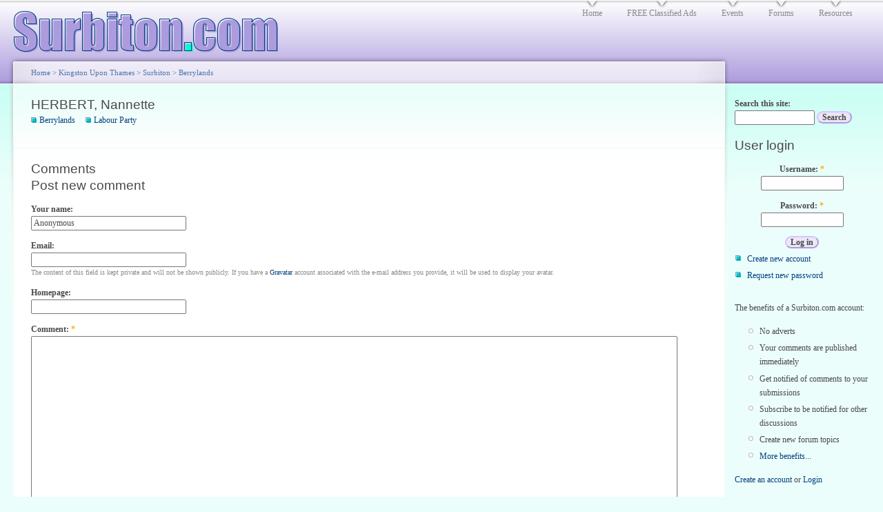

--- FILE ---
content_type: text/html; charset=utf-8
request_url: https://surbiton.com/candiate/herbert-nannette
body_size: 5728
content:
<!DOCTYPE html PUBLIC "-//W3C//DTD XHTML 1.0 Strict//EN"
  "http://www.w3.org/TR/xhtml1/DTD/xhtml1-strict.dtd">
<html xmlns="http://www.w3.org/1999/xhtml" xml:lang="en-UK" lang="en-UK">
  <head>
<meta http-equiv="Content-Type" content="text/html; charset=utf-8" />
    <title>HERBERT, Nannette | Surbiton.com</title>
    <meta name="viewport" content="width=device-width, initial-scale=1">
    <meta http-equiv="Content-Type" content="text/html; charset=utf-8" />
<script type="text/javascript" src="https://www.google.com/recaptcha/api.js?hl=en-UK" async="async" defer="defer"></script>
<link rel="shortcut icon" href="/sites/all/themes/surbiton2/favicon.ico" type="image/x-icon" />
<link rel="alternate" type="application/calendar" title="Upcoming events" href="/calendar/ical" />
    <link type="text/css" rel="stylesheet" media="all" href="/sites/surbiton.com/files/css/css_53d02ed37aa3224c091577138d4a5f92.css" />
<link type="text/css" rel="stylesheet" media="print" href="/sites/surbiton.com/files/css/css_412185256b3bd40c19f02776690c93a3.css" />
    <script type="text/javascript" src="/sites/surbiton.com/files/js/js_2185e9ec1e754db747280ae494ddfb73.js"></script>
<script type="text/javascript">
<!--//--><![CDATA[//><!--
jQuery.extend(Drupal.settings, { "basePath": "/", "fivestar": { "titleUser": "Your rating: ", "titleAverage": "Average: ", "feedbackSavingVote": "Saving your vote...", "feedbackVoteSaved": "Your vote has been saved.", "feedbackDeletingVote": "Deleting your vote...", "feedbackVoteDeleted": "Your vote has been deleted." }, "extra_voting_forms": { "only_one_vote": 1, "login_page": "user/login", "base_path": "/" }, "lightbox2": { "rtl": 0, "file_path": "/(\\w\\w/)sites/surbiton.com/files", "default_image": "/sites/all/modules/lightbox2/images/brokenimage.jpg", "border_size": 10, "font_color": "000", "box_color": "fff", "top_position": "", "overlay_opacity": "0.8", "overlay_color": "000", "disable_close_click": true, "resize_sequence": 0, "resize_speed": 400, "fade_in_speed": 400, "slide_down_speed": 600, "use_alt_layout": false, "disable_resize": false, "disable_zoom": false, "force_show_nav": false, "show_caption": true, "loop_items": false, "node_link_text": "View Image Details", "node_link_target": false, "image_count": "Image !current of !total", "video_count": "Video !current of !total", "page_count": "Page !current of !total", "lite_press_x_close": "press \x3ca href=\"#\" onclick=\"hideLightbox(); return FALSE;\"\x3e\x3ckbd\x3ex\x3c/kbd\x3e\x3c/a\x3e to close", "download_link_text": "", "enable_login": false, "enable_contact": false, "keys_close": "c x 27", "keys_previous": "p 37", "keys_next": "n 39", "keys_zoom": "z", "keys_play_pause": "32", "display_image_size": "original", "image_node_sizes": "()", "trigger_lightbox_classes": "", "trigger_lightbox_group_classes": "", "trigger_slideshow_classes": "", "trigger_lightframe_classes": "", "trigger_lightframe_group_classes": "", "custom_class_handler": 0, "custom_trigger_classes": "", "disable_for_gallery_lists": true, "disable_for_acidfree_gallery_lists": true, "enable_acidfree_videos": true, "slideshow_interval": 5000, "slideshow_automatic_start": true, "slideshow_automatic_exit": true, "show_play_pause": true, "pause_on_next_click": false, "pause_on_previous_click": true, "loop_slides": false, "iframe_width": 600, "iframe_height": 400, "iframe_border": 1, "enable_video": false }, "nice_menus_options": { "delay": 800, "speed": 1 }, "thickbox": { "close": "Close", "next": "Next \x3e", "prev": "\x3c Prev", "esc_key": "or Esc Key", "next_close": "Next / Close on last", "image_count": "Image !current of !total" }, "CToolsUrlIsAjaxTrusted": { "/comment/reply/19539": true, "/candiate/herbert-nannette?destination=node%2F19539": true, "/candiate/herbert-nannette": true }, "jcalendar": { "path": "/sites/all/modules/calendar/jcalendar" } });
//--><!]]>
</script>
    <link rel="apple-touch-icon" href="/sites/all/themes/surbiton2/images/s.png" />
    <!-- <script type="text/javascript" src="http://static.robotreplay.com/nitobi.replay.js"></script> -->
    <style type="text/css" media="print">@import "/sites/all/themes/surbiton2/print.css";</style>
    <!--[if lte IE 6]>
    <script type="text/javascript" src="/sites/all/themes/surbiton2/js/eng_end6.js"></script>
    <![endif]-->
    <!--[if lt IE 7]>
    <style type="text/css" media="all">@import "/sites/all/themes/surbiton2/fix-ie.css";</style>
    <![endif]-->
  </head>
  <body class="sidebar-right">

<!-- Layout -->
  <div id="header-region" class="clear-block"></div>

    <div id="wrapper">
    <div id="container" class="clear-block">

      <div id="header">
        <div id="logo-floater">
        <h1><a href="/" title=""><img src="/sites/all/themes/surbiton2/logo.png" alt="" id="logo" /><span></span></a></h1>        </div>

                  <ul class="links primary-links"><li class="menu-35 first"><a href="/" title="Surbiton.com home page">home</a></li>
<li class="menu-8329"><a href="/classifieds" title="Post your FREE classifed here">FREE classified ads</a></li>
<li class="menu-8331"><a href="/events" title="What&#039;s on guide to Surbiton">events</a></li>
<li class="menu-36"><a href="/forums/general" title="Discussion forums, topics and bulletin boards">forums</a></li>
<li class="menu-37 last"><a href="/resources" title="Surbiton related resources from the internet">resources</a></li>
</ul>                                  
      </div> <!-- /header -->

      
      <div id="center"><div id="squeeze"><div class="right-corner"><div class="left-corner">
          <div class="breadcrumb"><a href="/">Home</a> &gt; <a href="/category/region/kingston-upon-thames">Kingston upon Thames</a> &gt; <a href="/category/region/kingston-upon-thames/surbiton">Surbiton</a> &gt; <a href="/category/region/kingston-upon-thames/surbiton/berrylands">Berrylands</a></div>          
                    <h2>HERBERT, Nannette</h2>          
          
                                        
<div id="node-19539" class="node">


<div style="float:right; margin-left:1em"></div>

  
  <div class="content">
      </div>

  <div class="clear-block clear">
    <div class="meta">
          <div class="terms"><ul class="links inline"><li class="taxonomy_term_165 first"><a href="/category/region/kingston-upon-thames/surbiton/berrylands" rel="tag" title="">Berrylands</a></li>
<li class="taxonomy_term_153 last"><a href="/category/political-party/labour-party" rel="tag" title="">Labour Party</a></li>
</ul></div>
        </div>

      </div>

</div><div id="comments"><h2 class="comments">Comments</h2><div class="box">

  <h2>Post new comment</h2>

  <div class="content"><form action="/comment/reply/19539"  accept-charset="UTF-8" method="post" id="comment-form">
<div><div class="form-item" id="edit-name-wrapper">
 <label for="edit-name">Your name: </label>
 <input type="text" maxlength="60" name="name" id="edit-name" size="30" value="Anonymous" class="form-text" />
</div>
<div class="form-item" id="edit-mail-wrapper">
 <label for="edit-mail">Email: </label>
 <input type="text" maxlength="64" name="mail" id="edit-mail" size="30" value="" class="form-text" />
 <div class="description">The content of this field is kept private and will not be shown publicly. If you have a <a href="http://www.gravatar.com/">Gravatar</a> account associated with the e-mail address you provide, it will be used to display your avatar.</div>
</div>
<div class="form-item" id="edit-homepage-wrapper">
 <label for="edit-homepage">Homepage: </label>
 <input type="text" maxlength="255" name="homepage" id="edit-homepage" size="30" value="" class="form-text" />
</div>
<div class="form-item" id="edit-comment-wrapper">
 <label for="edit-comment">Comment: <span class="form-required" title="This field is required.">*</span></label>
 <textarea cols="60" rows="15" name="comment" id="edit-comment"  class="form-textarea resizable required"></textarea>
</div>
<ul class="tips"><li>Web page addresses and email addresses turn into links automatically.</li><li>Allowed HTML tags: &lt;a&gt; &lt;em&gt; &lt;strong&gt; &lt;cite&gt; &lt;code&gt; &lt;ul&gt; &lt;ol&gt; &lt;li&gt; &lt;dl&gt; &lt;dt&gt; &lt;dd&gt; &lt;p&gt;</li><li>Lines and paragraphs break automatically.</li><li>Filtered words will be replaced with the filtered version of the word.</li></ul><p><a href="/filter/tips">More information about formatting options</a></p><input type="hidden" name="form_build_id" id="form-yc1GcvFOoIdNcX7vYNXhJ6JIyAvWkOyZf11vk1n9bzc" value="form-yc1GcvFOoIdNcX7vYNXhJ6JIyAvWkOyZf11vk1n9bzc"  />
<input type="hidden" name="form_id" id="edit-comment-form" value="comment_form"  />
<input type="hidden" name="honeypot_time" id="edit-honeypot-time" value="1762286998"  />
<fieldset class="captcha"><legend>CAPTCHA</legend><div class="description">This question is for testing whether you are a human visitor and to prevent automated spam submissions.</div><input type="hidden" name="captcha_sid" id="edit-captcha-sid" value="10477948"  />
<input type="hidden" name="captcha_token" id="edit-captcha-token" value="4cbb1d103e2ed76ef7741177c4c83165"  />
<input type="hidden" name="captcha_response" id="edit-captcha-response" value="Google no captcha"  />
<div class="form-item">
 <div class="g-recaptcha" data-sitekey="6Lfn0AIbAAAAAKebi6M62MrMZ_uBTaLHt6oBj1ms" data-theme="light" data-type="image" data-size="compact"></div><noscript>
  <div style="width: 302px; height: 352px;">
    <div style="width: 302px; height: 352px; position: relative;">
      <div style="width: 302px; height: 352px; position: absolute;">
        <iframe src="https://www.google.com/recaptcha/api/fallback?k=6Lfn0AIbAAAAAKebi6M62MrMZ_uBTaLHt6oBj1ms&amp;hl=en-UK" frameborder="0" scrolling="no" style="width: 302px; height:352px; border-style: none;"></iframe>
      </div>
      <div style="width: 250px; height: 80px; position: absolute; border-style: none; bottom: 21px; left: 25px; margin: 0px; padding: 0px; right: 25px;">
        <textarea id="g-recaptcha-response" name="g-recaptcha-response" class="g-recaptcha-response" style="width: 250px; height: 80px; border: 1px solid #c1c1c1; margin: 0px; padding: 0px; resize: none;" value=""></textarea>
      </div>
    </div>
  </div>
</noscript>

</div>
</fieldset>
<input type="submit" name="op" id="edit-submit" value="Save"  class="form-submit" />
<input type="submit" name="op" id="edit-preview" value="Preview"  class="form-submit" />
<div class="honeypot-textfield"><div class="form-item" id="edit-url-wrapper">
 <label for="edit-url">Leave this field blank: </label>
 <input type="text" maxlength="128" name="url" id="edit-url" size="20" value="" class="form-text" />
</div>
</div>
</div></form>
</div>
</div>
</div>          <span class="clear"></span>
                    <div id="footer">
            <div align="center">
<img src="/sites/all/themes/surbiton2/images/turbot.gif" height="20" width="67" alt="Turbot Institutional" />
<img hspace="8" src="/sites/all/themes/surbiton2/images/worldwide.gif" height="20" width="27" alt="WorldWide" />
<img src="/sites/all/themes/surbiton2/images/hampers.gif" height="20" width="65" alt="Hampers Post Pro" /><br />
Surbiton.com 1998 - 2025            <div id="block-node-0" class="clear-block block block-node">


  <div class="content"><a href="/backend.rss" class="feed-icon"><img src="/misc/feed.png" alt="Syndicate content" title="Syndicate" width="16" height="16" /></a></div>
</div>
  <div id="block-menu-secondary-links" class="clear-block block block-menu">


  <div class="content"><ul class="menu"><li class="leaf first"><a href="/about" title="About Surbiton.com">About</a></li>
<li class="leaf"><a href="/advertise" title="Advertising with Surbiton.com">Advertise</a></li>
<li class="leaf"><a href="/legal" title="Terms and conditions of use">Legal</a></li>
<li class="leaf last"><a href="/legal#cookies" title="We use cookies on this site to enhance your user experience">Cookies</a></li>
</ul></div>
</div>
            </div>
                    </div>
      </div></div></div></div> <!-- /.left-corner, /.right-corner, /#squeeze, /#center -->

              <div id="sidebar-right" class="sidebar">
          <div class="block block-theme"><form action="/candiate/herbert-nannette"  accept-charset="UTF-8" method="post" id="search-theme-form">
<div><div id="search" class="container-inline">
  <div class="form-item" id="edit-search-theme-form-1-wrapper">
 <label for="edit-search-theme-form-1">Search this site: </label>
 <input type="text" maxlength="128" name="search_theme_form" id="edit-search-theme-form-1" size="15" value="" title="Enter the terms you wish to search for." class="form-text" />
</div>
<input type="submit" name="op" id="edit-submit-2" value="Search"  class="form-submit" />
<input type="hidden" name="form_build_id" id="form-L9c4jV0OlCzQzWNe0Q6yWRyIE6lH0MjsB2Z1LaJKd5Q" value="form-L9c4jV0OlCzQzWNe0Q6yWRyIE6lH0MjsB2Z1LaJKd5Q"  />
<input type="hidden" name="form_id" id="edit-search-theme-form" value="search_theme_form"  />
</div>

</div></form>
</div>            <div id="block-user-0" class="clear-block block block-user">

  <h2>User login</h2>

  <div class="content"><form action="/candiate/herbert-nannette?destination=node%2F19539"  accept-charset="UTF-8" method="post" id="user-login-form">
<div><div class="form-item" id="edit-name-1-wrapper">
 <label for="edit-name-1">Username: <span class="form-required" title="This field is required.">*</span></label>
 <input type="text" maxlength="60" name="name" id="edit-name-1" size="15" value="" class="form-text required" />
</div>
<div class="form-item" id="edit-pass-wrapper">
 <label for="edit-pass">Password: <span class="form-required" title="This field is required.">*</span></label>
 <input type="password" name="pass" id="edit-pass"  maxlength="60"  size="15"  class="form-text required" />
</div>
<input type="submit" name="op" id="edit-submit-1" value="Log in"  class="form-submit" />
<div class="item-list"><ul><li class="first"><a href="/user/register" title="Create a new user account.">Create new account</a></li>
<li class="last"><a href="/user/password" title="Request new password via email.">Request new password</a></li>
</ul></div><input type="hidden" name="form_build_id" id="form-oO-5hKW3eHY6v4usWioINdLhr99u_yT9mg6S7hcxzZc" value="form-oO-5hKW3eHY6v4usWioINdLhr99u_yT9mg6S7hcxzZc"  />
<input type="hidden" name="form_id" id="edit-user-login-block" value="user_login_block"  />

</div></form>
</div>
</div>
  <div id="block-block-6" class="clear-block block block-block">


  <div class="content"><p>The benefits of a Surbiton.com account:</p>
<ul>
<li>No adverts</li>
<li>Your comments are published immediately</li>
<li>Get notified of comments to your submissions</li>
<li>Subscribe to be notified for other discussions</li>
<li>Create new forum topics</li>
<li><a href="/benefits">More benefits...</a></li>
</ul>
<p><a href="/user/register/">Create an account</a> or <a href="/user/">Login</a></p>
</div>
</div>
  <div id="block-views-recent_comments_4-block_1" class="clear-block block block-views">

  <h2>Recent comments</h2>

  <div class="content"><div class="view view-recent-comments-4 view-id-recent_comments_4 view-display-id-block_1 view-dom-id-1">
    
  
  
      <div class="view-content">
      <div class="item-list">
    <ul>
          <li class="views-row views-row-1 views-row-odd views-row-first">  
  <div class="views-field-subject">
                <span class="field-content"><a href="/forum/railway-tavern#comment-23888">Railway Tavern.</a></span>
  </div>
  
  <div class="views-field-timestamp">
                <span class="field-content"><em>18 weeks 6 days</em> ago</span>
  </div>
</li>
          <li class="views-row views-row-2 views-row-even">  
  <div class="views-field-subject">
                <span class="field-content"><a href="/node/241#comment-23866">Was this a message between</a></span>
  </div>
  
  <div class="views-field-timestamp">
                <span class="field-content"><em>19 weeks 3 days</em> ago</span>
  </div>
</li>
          <li class="views-row views-row-3 views-row-odd">  
  <div class="views-field-subject">
                <span class="field-content"><a href="/node/241#comment-23865">Lovelace Gardens</a></span>
  </div>
  
  <div class="views-field-timestamp">
                <span class="field-content"><em>19 weeks 3 days</em> ago</span>
  </div>
</li>
          <li class="views-row views-row-4 views-row-even views-row-last">  
  <div class="views-field-subject">
                <span class="field-content"><a href="/bestworst/nominee/berrylands-hotel#comment-23310">Friendly staff and an</a></span>
  </div>
  
  <div class="views-field-timestamp">
                <span class="field-content"><em>36 weeks 23 hours</em> ago</span>
  </div>
</li>
      </ul>
</div>    </div>
  
  
  
  
  
  
</div> </div>
</div>
  <div id="block-user-1" class="clear-block block block-user">

  <h2>Navigation</h2>

  <div class="content"><ul class="menu"><li class="expanded first last"><a href="/node/add" title="Submit your own news or start a new discussion">Submit content</a><ul class="menu"><li class="leaf first"><a href="/node/add/event" title="Submit an event for the calendar">Calendar event</a></li>
<li class="leaf"><a href="/node/add/classified" title="Create a FREE classified advertisement.">Classified Ad</a></li>
<li class="leaf"><a href="/node/add/forum" title="Start a new topic for discussion">Forum topic</a></li>
<li class="leaf"><a href="/node/add/story" title="Submit a news story for approval and publishing">News story</a></li>
<li class="leaf last"><a href="/bestworst/nominate" title="Rank or rated? Nominate a person, business, service or anything other users can vote on.">Nomination</a></li>
</ul></li>
</ul></div>
</div>
  <div id="block-block-4" class="clear-block block block-block">

  <h2>Surbiton pictures</h2>

  <div class="content"><p><iframe src="/sites/surbiton.com/misc/block_flickr.html" frameborder="0" marginwidth="0" marginheight="0" scrolling="no" width="172" height="460"></iframe></p>
<p align="right"><a href="/photos">more</a></p>
</div>
</div>
  <div id="block-block-26" class="clear-block block block-block">


  <div class="content"><!-- /1004868/button --><!-- /1004868/button --><div id='div-gpt-ad-1436445869739-0' style='height:60px; width:120px;'>
<script type='text/javascript'>
googletag.cmd.push(function() { googletag.display('div-gpt-ad-1436445869739-0'); });
</script></div>
</div>
</div>
        </div>
      
    </div> <!-- /container -->
  </div>
<!-- /layout -->

    </body>
</html>


--- FILE ---
content_type: text/html
request_url: https://surbiton.com/sites/surbiton.com/misc/block_flickr.html
body_size: 736
content:
<style type="text/css" media="screen">
	.flickr_badge_image { margin: 0; }
	#flickr_badge_image1,
	#flickr_badge_image3,
	#flickr_badge_image5,
	#flickr_badge_image7,
	#flickr_badge_image9 { float:left; margin: 0;}
	#flickr_badge_uber_wrapper {text-align:center; width:186px;}
	#flickr_badge_wrapper {padding:10px 0 10px 0;}
	.flickr_badge_image {margin:0 10px 10px 10px;}
	.flickr_badge_image img {border: 1px solid black !important;}
	#flickr_badge_source {text-align:left; margin:0 10px 0 10px;}
	#flickr_badge_icon {float:left; margin-right:5px;}
	#flickr_www {display:block; padding:0 10px 0 10px !important; font: 11px Arial, Helvetica, Sans serif !important; color:#3993ff !important;}
	#flickr_badge_uber_wrapper a:hover,
	#flickr_badge_uber_wrapper a:link,
	#flickr_badge_uber_wrapper a:active,
	#flickr_badge_uber_wrapper a:visited {text-decoration:none !important; background:inherit !important;color:#004080;}
	#flickr_badge_wrapper {}
	#flickr_badge_source {padding:0 !important; font: 11px Arial, Helvetica, Sans serif !important; color:#666666 !important;}
</style>
<script src="/misc/jquery.js" type="text/javascript" language="JavaScript" charset="utf-8"></script>
<script type="text/javascript" charset="utf-8">
<!--
$(function() {
	$('#flickr_badge_uber_wrapper a').attr({target: '_parent'})
});
// -->
</script>
<div id="flickr_badge_uber_wrapper"><a href="http://www.flickr.com" id="flickr_www">www.<strong style="color:#3993ff">flick<span style="color:#ff1c92">r</span></strong>.com</a>
	<div id="flickr_badge_wrapper">
<script type="text/javascript" src="https://www.flickr.com/badge_code_v2.gne?show_name=1&amp;count=10&amp;display=random&amp;size=s&amp;layout=x&amp;source=all_tag&amp;s=int&amp;tag=surbiton&amp;user=89461815%40N00&amp;target=_parent"></script>
	</div>
</div>


--- FILE ---
content_type: text/html; charset=utf-8
request_url: https://www.google.com/recaptcha/api2/anchor?ar=1&k=6Lfn0AIbAAAAAKebi6M62MrMZ_uBTaLHt6oBj1ms&co=aHR0cHM6Ly9zdXJiaXRvbi5jb206NDQz&hl=en-GB&type=image&v=naPR4A6FAh-yZLuCX253WaZq&theme=light&size=compact&anchor-ms=20000&execute-ms=15000&cb=1th2h3uks67n
body_size: 45679
content:
<!DOCTYPE HTML><html dir="ltr" lang="en-GB"><head><meta http-equiv="Content-Type" content="text/html; charset=UTF-8">
<meta http-equiv="X-UA-Compatible" content="IE=edge">
<title>reCAPTCHA</title>
<style type="text/css">
/* cyrillic-ext */
@font-face {
  font-family: 'Roboto';
  font-style: normal;
  font-weight: 400;
  src: url(//fonts.gstatic.com/s/roboto/v18/KFOmCnqEu92Fr1Mu72xKKTU1Kvnz.woff2) format('woff2');
  unicode-range: U+0460-052F, U+1C80-1C8A, U+20B4, U+2DE0-2DFF, U+A640-A69F, U+FE2E-FE2F;
}
/* cyrillic */
@font-face {
  font-family: 'Roboto';
  font-style: normal;
  font-weight: 400;
  src: url(//fonts.gstatic.com/s/roboto/v18/KFOmCnqEu92Fr1Mu5mxKKTU1Kvnz.woff2) format('woff2');
  unicode-range: U+0301, U+0400-045F, U+0490-0491, U+04B0-04B1, U+2116;
}
/* greek-ext */
@font-face {
  font-family: 'Roboto';
  font-style: normal;
  font-weight: 400;
  src: url(//fonts.gstatic.com/s/roboto/v18/KFOmCnqEu92Fr1Mu7mxKKTU1Kvnz.woff2) format('woff2');
  unicode-range: U+1F00-1FFF;
}
/* greek */
@font-face {
  font-family: 'Roboto';
  font-style: normal;
  font-weight: 400;
  src: url(//fonts.gstatic.com/s/roboto/v18/KFOmCnqEu92Fr1Mu4WxKKTU1Kvnz.woff2) format('woff2');
  unicode-range: U+0370-0377, U+037A-037F, U+0384-038A, U+038C, U+038E-03A1, U+03A3-03FF;
}
/* vietnamese */
@font-face {
  font-family: 'Roboto';
  font-style: normal;
  font-weight: 400;
  src: url(//fonts.gstatic.com/s/roboto/v18/KFOmCnqEu92Fr1Mu7WxKKTU1Kvnz.woff2) format('woff2');
  unicode-range: U+0102-0103, U+0110-0111, U+0128-0129, U+0168-0169, U+01A0-01A1, U+01AF-01B0, U+0300-0301, U+0303-0304, U+0308-0309, U+0323, U+0329, U+1EA0-1EF9, U+20AB;
}
/* latin-ext */
@font-face {
  font-family: 'Roboto';
  font-style: normal;
  font-weight: 400;
  src: url(//fonts.gstatic.com/s/roboto/v18/KFOmCnqEu92Fr1Mu7GxKKTU1Kvnz.woff2) format('woff2');
  unicode-range: U+0100-02BA, U+02BD-02C5, U+02C7-02CC, U+02CE-02D7, U+02DD-02FF, U+0304, U+0308, U+0329, U+1D00-1DBF, U+1E00-1E9F, U+1EF2-1EFF, U+2020, U+20A0-20AB, U+20AD-20C0, U+2113, U+2C60-2C7F, U+A720-A7FF;
}
/* latin */
@font-face {
  font-family: 'Roboto';
  font-style: normal;
  font-weight: 400;
  src: url(//fonts.gstatic.com/s/roboto/v18/KFOmCnqEu92Fr1Mu4mxKKTU1Kg.woff2) format('woff2');
  unicode-range: U+0000-00FF, U+0131, U+0152-0153, U+02BB-02BC, U+02C6, U+02DA, U+02DC, U+0304, U+0308, U+0329, U+2000-206F, U+20AC, U+2122, U+2191, U+2193, U+2212, U+2215, U+FEFF, U+FFFD;
}
/* cyrillic-ext */
@font-face {
  font-family: 'Roboto';
  font-style: normal;
  font-weight: 500;
  src: url(//fonts.gstatic.com/s/roboto/v18/KFOlCnqEu92Fr1MmEU9fCRc4AMP6lbBP.woff2) format('woff2');
  unicode-range: U+0460-052F, U+1C80-1C8A, U+20B4, U+2DE0-2DFF, U+A640-A69F, U+FE2E-FE2F;
}
/* cyrillic */
@font-face {
  font-family: 'Roboto';
  font-style: normal;
  font-weight: 500;
  src: url(//fonts.gstatic.com/s/roboto/v18/KFOlCnqEu92Fr1MmEU9fABc4AMP6lbBP.woff2) format('woff2');
  unicode-range: U+0301, U+0400-045F, U+0490-0491, U+04B0-04B1, U+2116;
}
/* greek-ext */
@font-face {
  font-family: 'Roboto';
  font-style: normal;
  font-weight: 500;
  src: url(//fonts.gstatic.com/s/roboto/v18/KFOlCnqEu92Fr1MmEU9fCBc4AMP6lbBP.woff2) format('woff2');
  unicode-range: U+1F00-1FFF;
}
/* greek */
@font-face {
  font-family: 'Roboto';
  font-style: normal;
  font-weight: 500;
  src: url(//fonts.gstatic.com/s/roboto/v18/KFOlCnqEu92Fr1MmEU9fBxc4AMP6lbBP.woff2) format('woff2');
  unicode-range: U+0370-0377, U+037A-037F, U+0384-038A, U+038C, U+038E-03A1, U+03A3-03FF;
}
/* vietnamese */
@font-face {
  font-family: 'Roboto';
  font-style: normal;
  font-weight: 500;
  src: url(//fonts.gstatic.com/s/roboto/v18/KFOlCnqEu92Fr1MmEU9fCxc4AMP6lbBP.woff2) format('woff2');
  unicode-range: U+0102-0103, U+0110-0111, U+0128-0129, U+0168-0169, U+01A0-01A1, U+01AF-01B0, U+0300-0301, U+0303-0304, U+0308-0309, U+0323, U+0329, U+1EA0-1EF9, U+20AB;
}
/* latin-ext */
@font-face {
  font-family: 'Roboto';
  font-style: normal;
  font-weight: 500;
  src: url(//fonts.gstatic.com/s/roboto/v18/KFOlCnqEu92Fr1MmEU9fChc4AMP6lbBP.woff2) format('woff2');
  unicode-range: U+0100-02BA, U+02BD-02C5, U+02C7-02CC, U+02CE-02D7, U+02DD-02FF, U+0304, U+0308, U+0329, U+1D00-1DBF, U+1E00-1E9F, U+1EF2-1EFF, U+2020, U+20A0-20AB, U+20AD-20C0, U+2113, U+2C60-2C7F, U+A720-A7FF;
}
/* latin */
@font-face {
  font-family: 'Roboto';
  font-style: normal;
  font-weight: 500;
  src: url(//fonts.gstatic.com/s/roboto/v18/KFOlCnqEu92Fr1MmEU9fBBc4AMP6lQ.woff2) format('woff2');
  unicode-range: U+0000-00FF, U+0131, U+0152-0153, U+02BB-02BC, U+02C6, U+02DA, U+02DC, U+0304, U+0308, U+0329, U+2000-206F, U+20AC, U+2122, U+2191, U+2193, U+2212, U+2215, U+FEFF, U+FFFD;
}
/* cyrillic-ext */
@font-face {
  font-family: 'Roboto';
  font-style: normal;
  font-weight: 900;
  src: url(//fonts.gstatic.com/s/roboto/v18/KFOlCnqEu92Fr1MmYUtfCRc4AMP6lbBP.woff2) format('woff2');
  unicode-range: U+0460-052F, U+1C80-1C8A, U+20B4, U+2DE0-2DFF, U+A640-A69F, U+FE2E-FE2F;
}
/* cyrillic */
@font-face {
  font-family: 'Roboto';
  font-style: normal;
  font-weight: 900;
  src: url(//fonts.gstatic.com/s/roboto/v18/KFOlCnqEu92Fr1MmYUtfABc4AMP6lbBP.woff2) format('woff2');
  unicode-range: U+0301, U+0400-045F, U+0490-0491, U+04B0-04B1, U+2116;
}
/* greek-ext */
@font-face {
  font-family: 'Roboto';
  font-style: normal;
  font-weight: 900;
  src: url(//fonts.gstatic.com/s/roboto/v18/KFOlCnqEu92Fr1MmYUtfCBc4AMP6lbBP.woff2) format('woff2');
  unicode-range: U+1F00-1FFF;
}
/* greek */
@font-face {
  font-family: 'Roboto';
  font-style: normal;
  font-weight: 900;
  src: url(//fonts.gstatic.com/s/roboto/v18/KFOlCnqEu92Fr1MmYUtfBxc4AMP6lbBP.woff2) format('woff2');
  unicode-range: U+0370-0377, U+037A-037F, U+0384-038A, U+038C, U+038E-03A1, U+03A3-03FF;
}
/* vietnamese */
@font-face {
  font-family: 'Roboto';
  font-style: normal;
  font-weight: 900;
  src: url(//fonts.gstatic.com/s/roboto/v18/KFOlCnqEu92Fr1MmYUtfCxc4AMP6lbBP.woff2) format('woff2');
  unicode-range: U+0102-0103, U+0110-0111, U+0128-0129, U+0168-0169, U+01A0-01A1, U+01AF-01B0, U+0300-0301, U+0303-0304, U+0308-0309, U+0323, U+0329, U+1EA0-1EF9, U+20AB;
}
/* latin-ext */
@font-face {
  font-family: 'Roboto';
  font-style: normal;
  font-weight: 900;
  src: url(//fonts.gstatic.com/s/roboto/v18/KFOlCnqEu92Fr1MmYUtfChc4AMP6lbBP.woff2) format('woff2');
  unicode-range: U+0100-02BA, U+02BD-02C5, U+02C7-02CC, U+02CE-02D7, U+02DD-02FF, U+0304, U+0308, U+0329, U+1D00-1DBF, U+1E00-1E9F, U+1EF2-1EFF, U+2020, U+20A0-20AB, U+20AD-20C0, U+2113, U+2C60-2C7F, U+A720-A7FF;
}
/* latin */
@font-face {
  font-family: 'Roboto';
  font-style: normal;
  font-weight: 900;
  src: url(//fonts.gstatic.com/s/roboto/v18/KFOlCnqEu92Fr1MmYUtfBBc4AMP6lQ.woff2) format('woff2');
  unicode-range: U+0000-00FF, U+0131, U+0152-0153, U+02BB-02BC, U+02C6, U+02DA, U+02DC, U+0304, U+0308, U+0329, U+2000-206F, U+20AC, U+2122, U+2191, U+2193, U+2212, U+2215, U+FEFF, U+FFFD;
}

</style>
<link rel="stylesheet" type="text/css" href="https://www.gstatic.com/recaptcha/releases/naPR4A6FAh-yZLuCX253WaZq/styles__ltr.css">
<script nonce="ygxPmrJKxH9MCw8yxoNIpg" type="text/javascript">window['__recaptcha_api'] = 'https://www.google.com/recaptcha/api2/';</script>
<script type="text/javascript" src="https://www.gstatic.com/recaptcha/releases/naPR4A6FAh-yZLuCX253WaZq/recaptcha__en_gb.js" nonce="ygxPmrJKxH9MCw8yxoNIpg">
      
    </script></head>
<body><div id="rc-anchor-alert" class="rc-anchor-alert"></div>
<input type="hidden" id="recaptcha-token" value="[base64]">
<script type="text/javascript" nonce="ygxPmrJKxH9MCw8yxoNIpg">
      recaptcha.anchor.Main.init("[\x22ainput\x22,[\x22bgdata\x22,\x22\x22,\[base64]/[base64]/UC5qKyJ+IjoiRToiKStELm1lc3NhZ2UrIjoiK0Quc3RhY2spLnNsaWNlKDAsMjA0OCl9LGx0PWZ1bmN0aW9uKEQsUCl7UC5GLmxlbmd0aD4xMDQ/[base64]/dltQKytdPUY6KEY8MjA0OD92W1ArK109Rj4+NnwxOTI6KChGJjY0NTEyKT09NTUyOTYmJkUrMTxELmxlbmd0aCYmKEQuY2hhckNvZGVBdChFKzEpJjY0NTEyKT09NTYzMjA/[base64]/[base64]/MjU1OlA/NToyKSlyZXR1cm4gZmFsc2U7cmV0dXJuIEYuST0oTSg0NTAsKEQ9KEYuc1k9RSxaKFA/[base64]/[base64]/[base64]/bmV3IGxbSF0oR1swXSk6bj09Mj9uZXcgbFtIXShHWzBdLEdbMV0pOm49PTM/bmV3IGxbSF0oR1swXSxHWzFdLEdbMl0pOm49PTQ/[base64]/[base64]/[base64]/[base64]/[base64]\x22,\[base64]\x22,\x22wrfCqsO2w6vCg8KQw6PCjMK9X1jDucOYwpfDgMO7IVUJw4JYHBJHG8OsLMOaZ8KAwqlMw5tIMwouw67DgUt3wqMrw7HCkD9Cwo/CvMOFwofCvABmQDhcWH3Cj8OsIDwHwqZWb8OTw6ZqVMOTD8K3wrfDoAHDmMOFw7/Ciy5Lwp7Dhy3CuMKhRMKHworCkDVJwpR5PMOqw4VQI2rCj1FnTMO4wo/DlsO8w4jCsiJbwp4nBQHDlxXClEfChcOWQioDw6TDssOUw4HDvMK7wrvCkcOxIT7CvMKXw7/DnnoRwpvCp3nDi8OMV8OAwqbCrMKEdyvDkWnCi8KmLsKXwrzCvERUw6bCp8OYw4x3G8KpNU/CrsKaTltvw6DCtSBcZ8Ogw4JCQMKaw7pMwrc6w6gGwpAILcK7w4XCqMKpwq7DvMKJNFnDjkvCglXCvzRvwrTCmQMAfcKqw7FiecKEMAU9IhJGEMOcwqnDoMKiw5rCmMKoTsO7OkclEcKqRm8zwrnCncOIw6PCscO7w6gnw5pbMsO/wpfCgR3DqEomw6V0w61/wr/CmWsaFWpKwopBw47ChcKqcWgKbMOiw6MVMnR5woUuw4EuKHciwqTCiFPDs2gxccKSSzbCkMOhFH1AKmfDiMKJwr/CsyQuSsOEw5vCsyVwJ2fDvyjDp0k/[base64]/CvQEYKcO2Iih8NsOQw6lMwrFgw6LDvsOsGWwmwpQGQMKTwpd2w5HCnkzCqVfCtlwUwqzCuHRdw6xJEGPCmFPDnsOXFMOcZBoHIsK0T8OaPGjDgjnCpMKsUj/[base64]/GsOiw53DksKswrNMcFXDscOmw5bCl0vCkjjDpHI/[base64]/DjsOsKgdzwrU8ST3DvsK0N8Kqwq/[base64]/[base64]/DqEthZkAaw43CsXbCgFN8NwgbHcKRwrhDKcOPwrvDsFhVHMOLw6/CiMKPbMOQHsOXwq1sUsOBDT41TsOBw5vCicKnwr5Nw6M9eXbCgwLDqcKmw7jDjcOUCSdXVEgjP2fDrUfCqDHDujd2wqHCoFzClQTCtMKzw5sxwrgOHXBrBsO8w4vDkC02woXCij5gwp/CmXUrw7Akw7Vzw78owqzChMOqBMOcwr9xS1B7w6PDrHLChcKxZkltwqDCki8RBsKvKgM+MilrG8O/wofDiMK1VsK9wp3Drj/Diy7CsQAVw73CiXrDnSXDr8O4bngOwo/DnTbDvA7Cj8K2bhw5XMK1w5pqAT7DusKVw7zCs8K/YMOtwrMUbi8vZRTCihrCqsO6IcKZWXLCkkdzSsKrwrlFw4hRwojCkMOowpHCgMKyJcO0Yg/DnsKAwqfDvEJ0wrsueMKQw5VQQsOVFkvDknbDpCsbI8KFaHDDisOgwrDCmRnDlAjChcKTaUFHwqjCngLDgXTCsidqDsKMXsO4AWrDo8OXwpLCoMO5TBTCvzY8I8OSSMONw45Qwq/CuMO+NMOgw5rCixbDoQnCqjVSdcKKD3AKw4nChypwY8OAwrvCs0TDuwkowo1Zw747CVPCgHbDi3fDowfDi1TDri/CisO9wpILw6tfw4TClWxOwqYdwpHCp33CuMKVw4nDi8ONRcOzwqVGCx5zwq/CgsOYw4IXw6vCssKJLynDoRbDtRnCrcOTUsOpw7RBw51cwoVTw40zw4QUw53DvsKsasOJwozDg8KlesKzSMKmbcOGCsOgwpHCg1k8w5sawqENwqrDiifDgUDCkDnDmS3DulDCnBIkIFgpwrDDvhDDuMKDPyk6AB7DrsKAYDrDqn/DtADCpsKZw6jCqsKJakPDqA1gwoMzw71TwoZlwqVFbcKAChZqIA/[base64]/DkMOGa8KwecKBXTnCpULCtcOHcVtiC2JBwqdSG1vDhMOSa8KwwqvDlHzCuMKtwqLDpcKNwrnDnibCj8KKUVHDicKawr3DscK+w6nDh8O+Nw3CplLDpMORw5fCv8OhRcK0w7zDiV0zOj4JBMK2cENPQsOdMcOMIEdewrfCq8O8TMKPckQ/woTDo0wUwqAhCsKvw5vChHItw5AFM8Kuw7fCjcKTw47DiMK/FcKITzJWEg/DlsOKw6IywrdWVFEDw7XDtlbDsMKbw73ChMOWwq7Co8OiwrcSBMKZHADDqnrDksO+w5t5PcKwfm7DriTCmcOzw4bDh8OeWwPCrsOSHivCr2A6BMOPwrfCvMORw5UOIVZZbGvChsKmw6A0dsKtHl/DgsKmaU7CgcOBw6VAbsKiBMKiUcKrDMKzwqxlwqDCuywFwogFw5/DmgpIwojCsXsRworDn3tcLsOrwrA+w5nDu1TCtG06wpbCq8O7w5zCtcKGw7BaKH9WbEPCoDh1U8O/QV3DnsKRRxBzIcOnwqsdAwk6cMO4w5zDrAvDt8OdRsOHKsO6PMK/woJRZCMsSiQobF5pwqTCsFosFH1kw6N1wokIw4HDlh9eTjp+MmvChcOfw7NYUAsjEcOMwrLDgj/DucOiJHTDvmwHEWQNwozCk1c+wos3P2vDvMOGwpnDqD7CpR7DgQElw7PDvsK7w58gw70/ehfCq8Klw73CjMOmA8O3XcOowroVwosvWUDCkcKiwrHCjwYsU07Cq8Oea8Kiw5dvwoHCghZ0DcOVO8KXfU3CmxIZE3vDon/DisOVwqA3e8KeccKlw6dEF8KRIcO7w4HCinrCjsKuw60lZMOJUDY2BMOPw4zCkcOaw7zCjnNWw5hlwrPDhUhcOD5RwpHCn2bDtlcSTBgONAtbw5vDilxfBQxIUMKCw7pmw4TCoMOWZcOCwoNfHMKRFcKOeB11wrLDuTPDl8KJwqDCrk/Dh0DDrDo1ZyQsZz0xVsKywohZwpBdNiMPw6XDvQliw7fCoUBOwogNAGrCigwlw7bCh8Ogw5dyC0HCuE7DgcKmH8KFwoDDg1w/[base64]/DhDtLCxbCkF5hwoPCs8OXw4NsMcOBwpnDt0YpX8KxLizCjl3CtEQLwrXCscKMHxZPw6TDiRPCvMKODsKVw7dKwqABw6deDcOnBsO/w43DjMKYSSh/w63Cn8K6w7RIKMOGw4vCkF7Co8OIw75Pw6nDosKDw7DCosKyw5fCg8KQw6Nowo/DgcOHX04EY8KAwoPDi8Oqw6srOR4ywqVgY0LCo3LDo8OYw43CtsKiVcKgfFfDmnBxwoslw69twrnCphLDk8OSRh3DjETDgsKewr/DpxbDlk3Cs8O1wqVcNTfCqEUewp1ow50nw5NuAMOzKVt0w4LCg8KTwr/CnizClyPCiGfCjnjDoRp6X8OkKHF3CsKkwovDpDY7w4XCni3DpMKhIsK7DwbDj8OpwrPDpDzDkTp9w6HCtxxSfQ0Uw7wLScOrRcKxw4LCsT3DnjXCjsOICsKNFQFjfycKwqXDhcK6w6/ChWl2XAbDuy4mAMOhXAd5VRfDkV/DhRZRwo0iwow/Q8KCwrtrwpRYwrBuU8OYWGEVPj/CoxbCgj0vVQpgRjvDpcKTwooGw57Dh8KTw7BewpTDqcKROlElwrrDpSrDtmpoYMKKT8KZwpTDmcKXwqzCiMKgYGzDt8KgUlnDl2J5YVgzwrJ5wo9nw5rCo8Kcw7LCp8KMwogAYw/Ds0ECw6jCqMKgfCpow4UHw4xcw6fDi8Kpw6rDrMOSTjpQwpcUwqtafB/CpsK7w7BxwqVowrpGagfDtsOqLzMtVgrCt8K/PMK/wqvDksO5acK8w5AFYsKmwr40wpjCtMK6cFNGwoQDw74lwqc2w5vDkMOaf8OpwpFwWV/CvEsnw6ARVTcVwq8hw5HDscO9wrTDrcK7w7kVwrRcE1PDgMKwwozDqkDCusO7YMKuw7zCgMKlecKsFMOmeDLDoMKXbVLDg8O+HsKCNUfCqcOxNMOEw7QMAsKmw4PCjWNzw600ZgYWwrXDhljDvsO5wpnDrcKJNCF/[base64]/wrx5XcKQO07DqsKwE3xkQsKKZnNmw4k1fcOaJXbDj8Kvwo7DhQVzWcOMbisAw70Tw6nCpsKFV8KuD8KIw6BCwrPCk8OGw4/[base64]/DjilBwr1gwrdfLlgswrnCksKuD8O1Wk7DunYjwp3CscOew5/DoEVFw4XDlMOHcsKpajJzTwDDrVtVZMOqwoXDglcUFEZ4Hy3Cm0/[base64]/[base64]/EcKXB8ONw4sqwp5fw4IJwqhTwoDDvMOGwoLDsWtFGsKUfsKNwp58w4jCl8Omw4oZcQtkw4nDv2h9GQTCqGkqA8KDw4MRwq3CnxhfwqTDrBPDu8O5wrjDh8OLw7/[base64]/Dk3HDrsOjwoNewosRK8Orw74+ZsK7w7rCs8KzwqrCtGTCgsOBwrdOwrcXw5xvXMKew4sww6vDiRpgDB3DpcO8w7B/ZWQfwobCvQrDgMO8w4Iqw5HCtgbDiiA/e1PDggrDplghI0jDtwrClcK5wqjDhsKXw78oXsOkVcOLwojDkSrCs3DCnFfDohzDuXfCmcOYw5FCwoplw4taQC/DkcOZwpXDpMO5w6PCmC3CnsK/w7UTZhtrwr9+wpoeSBnClcKCw7Yxw7FZMg3DmMKTYsK4W0YMwoZuGnvCtcKowpzDq8OhQXLCnATCvcKoe8KHfsKZw4/ChMKLHG1UwrPChMKUFsKRNinDpXbCkcOcw7spA1TDmyHCjsKvw57DuWQnc8OBw6Ezw6NvwrErZgZjMhJcw6fDmgUHL8Oaw7Nhwqdpw6vCi8Kiw7vDt2sXw4JSwrgAb0tzwpZSwoU4wo/Dpg0Jw7jCgMOlw7dYWMOMG8OOwrUIwpfCrkDDs8Oww57DpMKlw7ApZMO9w4AtL8Ofw6zDvMKLwoNPTsKAwrVJwo/[base64]/XzZKwoIxw63CkQDDngHCvysjwpITZyjCosO7wpjCsMKRTMOrwqPCtiLCiidwZx3Dvh0zL2pnwpnClcO4BcOnw7ACw7zDn1vCgMO0QV3Ck8KRw5PCvkYYwotzwofCvTDCk8OhwpRawqooOF3DvinCqsOEw616w6zDgsObwrPCisKCKAkDwp3DizY/eTTCh8KeTsO+Y8K+w6R0ZMOnecOPwo8balh/[base64]/[base64]/[base64]/Ci8KABg/DsDfDmsKVw55nwosxeD3Cn8KiNwxiVFlgFGLDlkF3w4rDgMOpJMO8ccKWRjoBwoEnw5/[base64]/CgQbCnndIIlTCuE0tBDECM8KRwrTDgTnDjMONAGUDwoZWwpTCpRQ5H8KCZFzDtDMTw7rCsFkBH8OLw57ChCdMbGnCkMKdVgQoch/CnWdYwqdZw7QSZR9gw4U+PsOga8K7HwgbCUdzw4PDpMKNZ3jDoSoiZivCv1tYQMKuJcK4w5Zkc3FEw6xew67CrTzCmMK5wo1cTELDgMKOdEvCmQ8Iw6t2HhxoDyh9w7DDmsOXw5vCicKLw4LDqwPCg0BkQsO8w5lFbMKLPGvDoXl/wqHCnMKQwpnDtsKUw7HDpgDCvi3DksOqwrAHwqPCqMO1fUJkcsKZw6bDpE3DkyTCsj3Cq8KQFQtOS0cCHxAAw6ZSw55dw73CrcKJwqVRw4bDrn7Cg1nDsxY4WMKRViFBJ8KjEsKzwovDt8KYdFB9w7nDqcK1wrNEw7PDssKdQX/CoMKabhjDoHwxwrgpV8KsdWpjw7Y4wrc4wpvDmwrCrxtbw5nDp8KJw7BGbsOGwovDqMKHwrjDoQXCvidKcyzCpcOjVgw4wqRAwrl3w5vDnCMFEMKsTlw/aU7CpsKJwoDDsWpMw44nLEcqITp9wod+IxoDw5wMw5svfyJhwrTDocKRw6/CisK3wpF3UsOEwqDCm8K/HhXDsn/CrMONFcOsVMORw6nDl8KICAdTQHrCuXEuPcOOd8KwaUFjcEAXwq5QwrvDlMK0WWdsTcK1wpnCm8O3CsOSw4LDosOXG0rDqmZww5BaJ3Mxw51Sw7zCvMKrNcKrTD4RQMKxwqswOXJsXV7Dr8OHw6oQw4DCkBXDgBE7Tnp/wp1Bwq3Dr8KiwqI9wo3Cuk7CoMOiG8K4w5/[base64]/CnsOgcsOiCsOMWhfCpMKYR8KyODNZwqNbw7DDs1LDj8OTw5JlwpQzcl5cw5rDosOLw4HDkcOWwp/DlsKNw786wp54PMKPVsOpw57CscK8w73Dj8KCwpIRw5jDuDNoS0QHesOqw5IZw4DDr3LDlSLDi8O5wo3Djz7CosOCw59ww6HDh3PDhGQPw7B/[base64]/DoQhtwpnDiyzCmnoZYmtiw7zDpEFXZsOawrMPwojDhRoZw6/Crx1+LsOvdcKKIcOcIcOxTh3DhwFBwobCmR/DjgVyQcOVw7s6wpTDv8O/[base64]/UMKNw4jDmMO1YMOyLTfCtW/Cg8OAwqsgwrpaw59Vw4DCtV/DqmDCtTjCqwDCmMOTT8O3wobCqcOswoDDrMOew7LCj3UkJcO9RH/DqxsKw5jCsWh/w5BKBnvDoj3Cp3LCocOje8OJCsOfAMOlaBhtWnA7wpF+EMKTw6PCr38uw50Nw43DnMKhScKaw4IIwq/DkxXCgz8RDRzDpQ/Cs3cdw49jw454FnnCjMOSw7DClMKaw6Ukw5rDgsOaw49owrY+TcOSbcOeTcKkOsOow4DDu8O4w4nCkMOOfkAadwggwr/DrMO1AFXCkms8IsOSAMOUwqLCgMK1GsOuesK5wr7DscODwrHDrMOKJnpaw6ZTw6k8NcOWHMOlYsOXw4AfH8KbOmTDs37DpcKkwpcqXU3CpTvDjsKXbsObCcO9EcO/[base64]/DoSBVwoA9w6lmLWzClMO5DMOEw6YVwoDDscKPw4HCgFHDo8K0RcKPw7bDusKBQMKlwpvCtUnCm8OOLlfCv00IUMKgw4XCr8KjBSpXw5x2wrcAEFobYsOAw4bDkcKNw6/Dr13CrcOnwo9rBTfCo8KxPsKDwofDqC0QwqfCksOvwrgoQMOHwpVWNsKvIT7Cq8OAEgbDp2DCpTHDjA7DocOtw7JIwpzDh1E3EBoOw6zDiBHDkzJjZh5FEcKRDsKWbinDsMOrCjAlUA/Dj2fDuMOMw6VvwrbDq8KiwpMrwqszw6jCvyzDs8KOb2nChRvCmmMWw63DoMKUw6F/ecKrw5fCi31kw7rCpcKuwq4uw7vCiFlsKMOVaXvDjsKHOcKIw6d8w6QbJlXDmcKFCzvCpUxywo4VEMOZw6PDnn7ClsO2wrkJw6XDlxxvwrw5w5rDkSrDqnLDjMKuw6fClgHDq8KYwoTCocOYwrkVw7DDiB5MXxJHwqdLWcK/Y8KhbsKTwr16DhbCpn7DvVTDmMKjEWvDhcKQwqfCry84w6LCosOqFjDCp3lIH8KdZxzCgGUXAgpCK8OmBBs4QxTCk27Dt0XDlcKTw6HDkcOWQ8ObZjHDqsKFXGRuHMKxw7Z/OTHDl3IfB8K0wqTDlcK/[base64]/[base64]/CkcO/ScOMw5R6w7lqw4lfwp4cO8OSHH0bwrlPwofCnsOTSTMUw7LCvE42CsK/w73CqsOsw74wbXzCg8K2d8OdAhnDiBLCiE/Cq8KRTgTDkC/DsW/CpcKAw5fCs0tKUX9lQHEgPsOkO8K4w5LCljjDqg86wpvCsl9MY3rDkwTCj8Ovw7fCkjUVcMOHwqAHw7hHwrjDhsKkw7kcWcOFZzEmwrlZw5jDiMKGRikKAB4bw5Z4wqMcwqPCuGbCq8KLwowsIcK+wqTChE3CoiTDusKWWQXDtBpVOD/[base64]/DpMOTw4klw7YXw6LCuUzCvUhMYEpkw4JOw6jCmwkmZlozcAdEwqgpWSRQAMO/wrPCgzzCvjIPMcOMw5p/w78kwoDDvcOhw44jd2PDjMKmVE7DiERQw5tYw7LDmcO6RMKww6kowp3CkkRBJ8OOw5rDqkvDkgPDhsK6w75UwpFMCV9Pwp3CssOnw7bDrAIpw7LDi8Kww7R3XmQ2woDDnzvDowY2wrXCiTHDtSUCw4LCnALDkFEnw6/DvGzDu8Krc8OWVMKbw7TDnyPCq8KMe8KPWi18wqzDkDPCsMK2wpTChcKhe8OJw5LDqWNbSsK/w6HDssOcdsOXwqvDsMO1QMKww6pYw7B5MTAnfcKJRMKIwph3wrFgwrJ9U0lXPETDqhTDvMKhwoIywrQow4TCuyJGIiTDlgEzY8KVJwZSScO0a8Kvw7rCqMORw77ChlgEFcKOwobDq8O+Og/CiTlRwqXDqcO+RMOUZUgqw7nDpxw9UDogwqs2wpMLGMOgIcK8HALDosKKUn7Dq8OvXXbDocOPBQd6EGopcMKvw4c8K2dVwqxQOwbChXoEAARYcVEfJjjDhMO+woXCtcO3bsOVXXTCnhHChsKmQ8KRw7TDqi4uBT4Ew53Dr8OsVVvDncKawqBiVsOYwr09wo/Cr0zCqcOjfyd3KHU+GMKzH3IMw53DkHrDjknCqlDChsKKw4LDvlZeaRQ8woDCkW1twqAiw4csP8KlTULCisOGBMKbwrcNdMOJw6fCnMKxYzHCjsKfwpJRw7LChsO/[base64]/Ch8OAw54FwqjDpcOEZE11PsOcYiLCtDPDqsKpbh0NPFfDnMKPNQYoZH82w5Ulw5XDryLDtsO4DsObdmvDrMKaBgvDhMObIzw7worCtBjDvsKew5XDksK8w5E+w5bDjcKMXD/DlQvDtXIuw5wywpbCgmoTw4nCn2TCsVsCwpHDsyoSbMObwovCvXnCgBJNw6Unw4rCj8OJw70DIFVKDcKPGsKPCMOawpxyw4PCmMOsw5cCVVw/P8KQWRAVYSNvwrTCiGvCkRdTNEAjw6jChyJnw6fDilRTw6rDgyzDucKmCcKFLkg9wqPCisKBwp7Dj8OCw6LDpcKywpHDn8KdwoPDh0vDjE03w453wrfDkUnDvsKBXVcqfC8Aw5I0FmxJwow1JMOLOF5XSAnChMKcw6LDtcKRwqZtw7NBwoN+ZW/Di2fDrsK2Uzw/wrlSQMOAScKDwqs/NMKlwpAowot8Bhktw68lw5k/eMOBH2HCmBvCtwlbw4jDiMKZwqbCosKpw7nDkwbCvXvDmMKcPMKQw4TChMOTK8Kww6rCpBd7wq9LaMKkw7k1wpt9wqLCq8K7FsKKwrJ5wpUddSjDr8O2w4fDqRIZwonDhsK6E8O0woIWwq/DoVjDoMKCw53CpMKlDx3DtybDi8Klw5I7wrHDj8KEwq5Xw4cLDHHDhkjCnUHDu8O4BsK2w7AHHg/DtsOrwo97BS3DrMKkw6bDkCTCusOfw7LDmcOce0ZYT8KII17CtsOiw5ojMMOxw7pOwr0Qw5bCkMOcNW3ChsOERy8xQsOlw4B0ZE9JN1PDjXHDvm8GwqZbwqIxB18eBsOcwo1/HQ/[base64]/ColQfwpvCkcK2w4VkKAhIwrvDocKnJx1eWkzDvMOmwovDgTRvNMKvwp3DjMOKwpPCqcKqHwfDmWbDncKZPMOrw6JEV2EiYznDiUpZwp/Cj3RYUMOHwpPCicO8ewk6w7UMwq/Du3nDpkwhwr8TQcKWMg4iw5XDqnjDjjhefjvChRZra8KgEMOFwpjDgUkQw7ptA8OlwrHDlMKxXsOqw5LDkMKlwqxew50jFMKzw7rCqcOfAQtLOMOMSMOqYMOOwp5ac09zwq8iw78GeAo4ERPDpBtRAMKdLlMWfmULw4lTYcK1w47CmsKQECcmw6tlHMK9FMO+wrkJaH/CvjYsRcK6JzjDtcOLTsKTwrJwDcKRw67DqBcfw7cOw5xja8KPOQbCl8OFAsKBwo7Ds8OOw7olaH7CgnHDlDsnwrJJw6PCrcKEQU3Dm8OHaE3CjsOZHcKOYQ/CqBZdwoxDwp/CiB4USsO0ax9zwp0HasOfwojDpmbDjVvDkA/DmcOXwq3DssOCB8OlSmk6w7J0aUI4RMOdSnXCrMOYO8KLwp9CHy/Dj2I8b3vCgsKpwrc7F8KIZS0Kw40MwpEDwohCw6/[base64]/[base64]/[base64]/Do8KQw5vCtC3Dt8Oww5rCiXwhwpzDgcOIwrDChMKpAVPDqMKbwp5vw48hwrzDtsOiwptbwrdyLiVZDMOJNCXDrQLCqMOAS8OqF8Osw4/DhsOAIcO3w7YGAMKpJV7CsQkNw6AcAMO4fMKiVnM5w6UUZ8KLEGvDlsKUBxrCgcKyDsOlTUHCglktHSbCkTnCpXtaNsOtf2Jzw47DkQzCgsK/wq8YwqNewozDisOkw4VcaVvDlsOmwoLDtkDDhcKAfMKHw5DDt0rCgUbDjsKyw6PDsz18FMKnJwbCjhXDqMOEw6bCljwDWkjCom7DtMOYKMK1w5vDvDnCgn/[base64]/[base64]/WcOrw5DCt8K/I8K5KcOWCMKxw5jCpMKSw6s0wqHDgX4jw5BowpkKw4R9w43DsBLDuULDv8OSwpTDg2cVwpfCu8KiI188wpDDpUvDlCHDkUrCqDJNwo0Nwqs+w7M0GgFpHSN/[base64]/DuAvDhsKkw5LClcK5wpTCmMO9G8KtBsKnwqsaACFpFnPCn8OKRsOxe8KJMsOzw63DlELDmS3DoE0BZ1x8Q8K9cBrDsBTDlmPChMKHN8KEd8OAwoMTVA/DpcO6w5rDrMK9BMKpwr5Hw4jDnEDCrgFSakN+wqnDp8Oiw7LCnsKewp05w5wxNsKXGVHClsKfw4wPwoXDiEDChkEtw63DmEpFf8Kew5/CrkVVwoIfIsOzw4JXJjVERBpdZsKwPnRvW8KqwoYWFyhGwppyw7HDuMKeRMKpw5fDkynChcKQPMK8w7IMUMKjwp1DwpcJJsKaesOdEjzDonnCj37CrsKWZsOJwrlYeMOqw5QQUsOBBMOQTXrDrcO8GDLCq3/DrMKDbQfCni1IwoMYwoDCpsOCPg7Dk8Kbw4FYw5bCgW7DohLCnMKnYSc5SsKdN8Oow7DDrcOUY8K3KS43ETwdwqzCsk/CssOlwrLClcO4V8K5OjvClRxaw6LCusOAwonDjsKFMw/CsQAcwpHCr8KRw4d3fT7CnjULw6xlwpvDiydrYMKCQBLDlcONwoV/VzJwa8KVwrEKw4jCkMOOwro6wrrDqwEdw5FXbcOfW8O0wpZuw6jDvMKzwp/Cj1Jpfj3DvVNxEsOTw7bDozsVKcO9SsKxwqDCgEZ9Ox7Dk8KGAiTCmA8mN8OgwpHDhsKeaxXDonzDg8KsHMObOE3CocOvMMOBwp3DnBpxwojCpsOjfMOePMKUw6TCpHd0XRfCjiHClzgow5ZcwozDp8KZCMOVPMKvwoZLI3Zmwq/CrsO7w5XCv8O5wrYnMwAZXsO1McOUwpFoXTR/woFXw7zChcOEw750wrDDlRZGwrzCs0NRw6fDiMOOQ1bDscOvwoBvw5PDvD7CpCfDjsKHw61TwpbCqm7DgMOrwpInT8ONfV7DscK5w6ZeD8KyOcKewoBow7IAB8OAw4xHw48OADbChjgPwoV7eTfCpSh3fCTCtgvCpmQiwqMlw6HDvGlMCcO3d8KyMx/Dp8Ovwq3Cg0giwp3DlcOzXsO6KMKFJHM/woPDgsKKMsKTw7gjwpsdwr7DlDPCuxIGYVE5VMOpw71Pb8ODw7XDlcKhw6giFQxIwr/DogvCo8KQe3FPKlzCvAXDrQEWYFVWwqPDuHN7SMKCQMK6fhXCksOKw7vDrwzDlMKeDFXDp8KTwqNqwq0KShNpfATDmsOkE8O5V2lUGMO4wrRRwr7CpTfDowQswpvClMO6KMOyO1nDpj50w7Z8wrPDrsKeD2HCr3MkEcKbwo/CqcO5S8KvwrLCvUzDrRdIYMKkaz9fdsK8U8Onwr0rw598wp3CscKrw57CqnBiw4LDmA96dMOHw74hIMKjJmUra8Ogw6XDo8OTw7vCqHrCgcKQwofCo1/DuUrDrR/DiMOoKUvDuRDCkg/DsD5uwrNxwpdnwr/DjTYvwpbCol17w63DulDCp03CgzzDkMKaw4Q4w7bDlcOUJxbCkynDhzddUX7DosO4wqbCtsODF8KFw7xgwrPDrwUDw6PCl2hbccKow4TCp8KZAsK9wroTw5/[base64]/CpFHCqQYgw6/[base64]/[base64]/woocScOWBcKWwpAoD8K/[base64]/[base64]/w4fCsCU6OQgRE8O4YEfCpcOUwokdIcOtw7gBKFZgw7zDp8O3w7/CrcKaD8O0w4YYUcKewrnDrxbCpMOeGMKdw4Adw5HDhicAThbCksKrK0tpP8KUAiRKJxHDoRzDisOew5vDoC8TOw0WNz/Ci8OEQMKzYgI1wpU9KcOGw6x2K8OkBsKzwrlDByZCwofDhsOndTHDssOGw6V2w4rDscKQw6zDpxvDgcOuwrVnKcKMRkDCncK1w4bDqzJkAMKYwoVJw4TDgCUdwo/[base64]/OR9uPhHCu8OPw4HCoU3DosK9wpcwBMOrw4AbDMOxUMKdKMOyLkrCvzfDrMKoDVzDhMKtPVc4UsKpLxVBeMO9HjvDhcK8w4cMw5XCg8K5wrt2wpA9worCoFXDon/CjsKqOsKsTzPCucKRWX/CuMOsLsKYw4cuw51Sd28dw6MiPx7CuMKyw4zDpVJEwqJTa8KcJ8KNDsKfwpJKF1Jyw53Cl8KNGcKlw4nCrsOaQXxQZ8OQwqPDpcKMwrXCtMKtEUrCo8OOw7/DqWPCqyfChCkBUy/DqsOewoALLsKHw7t+EcKUQ8KIw4MjUkXCqy/CuGTDrUXDu8ObLQnDvRgBw4/DsijCn8OcAVZpwofCvcO5w4APw7J6JH51VDd5LsK3w4Njw7EKw5LDtTdMw4QZw7BrwqAiwo/CosKTJsOtPkprKMK1wpZ6EMOYw5fDssOfw4NEccKdw5VuMgFQVcOQN1zClsKSw7NOw4YGw6HDv8OPI8KYKnnDq8O6w7IACcO4VQpdG8KPZlIXIGcbdsK+bA7Dg03ChysoV17CvDU4wpBAw5M1w4TCjcO2wqfCscKKPcK/bz/CqErCqSR3FMKKd8O+fjQew7TDhxd+IMKhw6k9wqIuwoRpwrUww5vDn8OdcsKNXsOySUIfwqtAw60qw73DlloNRGzCsF86NHZ4wqI5GhY9wq1heBrDvMKpDhwcPRc0w6DCtRNNYcKCw5JVw5HClMOeTjtLw7XDhmZKw7o6R1/[base64]/IMOVwofClcK6eMKow7fDk1lewoQ8wr/ClDnDg8OdwqJKwrPDvQ7DrzDDlGBqacK9KUzCqB7DtAfCsMO1wrkpw4nCt8OzHn/DhipEw49iVMKUEk3DvCwnXDTDuMKrRQ9/wqd0w7BQwo4Nwq81b8O1L8KGw7NAwoJ/[base64]/WsKOOsKCwogbwrR8w7plwrfCv8OeDSHDu0PCmMOoTcOBwr0/w4/[base64]/DisKNw4XCgsKew41Ww7rDrx3DsS1FwpPDinLDnsOqHFwcdi3CowDCnmFRWk14wp/[base64]/Co0I+w5zCo8OWwp9gw6o6w5TDqMKew6oMDsKgFMOLH8K1w4DDpHNaR0EZw4rCuTUgwofCk8OWw4BAa8OQw71ow6LCqMKewolKwpwXNydcKsKrw7JCwqFAY1fDlcOYJBg/wqoNC0nCncOqw5xTXcKtwpjDvFAUwp9Gw7jCjmrDkG98w4LDnD0ECF4rJXlxQ8KjwokWwroddsOYwot9wrhofQHCnMKJwp5tw4FgK8OXw5nDmDAtwpbDuS3DpiQMCWU+wr0VaMKHX8K+wp8mwqwYcsKuw5rClE/[base64]/Cs8O5EcKXTcKXw5bCg1dlwpbDjjTDrcKtUkvCm1waN8OmQsOwwofCvxhcQ8OzM8O5w4ISesK6BkMrRT/DlA4zw4fCvsKmw5BFw5lCHHc8HyfDhRTDo8K8w6s9XnFcwqrDrjbDrFpbMQgLasOcwpBIUDRJH8Omw4fDhMOXWcKEw4dhOGctCMOVw5E0B8O7w5jDlsOTQsONcyxyworDoGrDrsOLBT3DqMOtB28zw4LDtWLCp2XDimALwrN9wp9Aw4EhwrjDoCbCgi/DqShyw7V6w4Qiw4vDnMK/[base64]/DvyAmw6h5G8KAw7sbD8KSNsOrDUVMw7ltRcOvT8K0E8KhecKcKMKFRlB+wp1CwonDn8OBwqXCnsOEJMOKU8O+FMKWwqHCmggyDMOgEcK+EsKkwq43w7TDjVfCmjF6wrNxYW/Dr3N8fFLClMKqw7RWwownMMO6ZcKww5XCk8KSKxzCuMOycMO3XSkBL8KQQgpHNMOtw4Iew53DvjTDmDDDhh1LHXAWOsKTwrDCsMKYbl3Cp8K0GcOfSsOawrLDgz4RQxYAwrnDocOXwrN4w4nDqV/CtQfDt0I6wozCn3zDvzDCnUYiw603IFFwwpPDgSnCjcOpw57DvADDk8OXBMOkFMOnw74GITkhw6huwq0MciPDuWvCq2/DkizCinbDvcKXJsOowogwwpzCjB3DuMKgwrEuwrzDqMKJUyETK8OXAcKHwqgawrI/w7glc2nDvhjDisOqdhnDpcOcZlZUw5l0bcKrw4wIw5B5VEULw77DtTvDkxvDo8O6MsOfUmbDvztEcsKZw67DuMORwrbCihd1JhzDiUPCk8Oqw7vDlSPCoRPCn8KeYB7Djm/Dj3zCjz/Cim7CvsKHw7Q+UMK5c13Cq3AzKCTCi8OGw6k1wrQLScOvwoE8wrbCuMOaw5IDwp3DpsKkwrPCk0jDnEwswo7CjAPCnwE6ZX51VlI6wpJ+acKrwrFRw4gywprDsyvDqnJsLCRgw53CrsO7OCMIwobDp8Kjw67CjsOoB2/[base64]/DkVppw53Cj8KELcOOWcKNc2HDkMOJJMOrwrnCn1DCjSxHw7jClsKsw57Dn0/ClwfDlMOwTsKSX2JANsK5w6fDtMKywqIPw6PDj8OgUMOow5Bzw5s3LDrDqcKmwosMQSAwwoR2MEXCrQrCgFrCqTUQwqc2bsOyw77DuhRHw7xIEUPCsnjCp8KdQElXwqJQecKrw5ppf8OAw5VPAV/CmRfDkRJQw6rDhsKuw45/w4EoLVjDkMO/[base64]/w7TDmiUPwoNgCTRSQcOECsKowpIzQ8KQTh0nw64jMsOwwpg4NcOzw4dOwpsPCSDDrcO4w414McK8wq5JW8Oxb2bCnEfChkPCgyLCriXCiTlHesOhVcOMw4gJKigaQ8KKwozCj2s+f8K9wrw0GMK3L8KFw44uwrkAwpsIw5/DmnvCgMO4QMKiPMOyFAPDmcKrw755A27DkVJnw4hsw6rDjGsTw4YjQW1mUkbCrwBKHcKpCMKgwrVRZ8OawqLClsOkwpp0OwzChMOPw7bCjMOuBMO6QVE9OG0+w7cMw70Ewrhlw6nDhkLCqsKvw6xxwqFyI8KOLEfCsG1LwpnCgsOjw47CjC/ChwQjU8KuWMKgB8OjdcK5KlDCpi84OjkaZ3vDtjtawonDgMOAbsOkw5YSZcKbMMK/VsOASGxUHAl7LnLDt3gnw6N8w4fDjgIofsKsw5LDnsOuGsK4w7BQBE5WLMOhwpXDhyXDtCzCucOJQUlpwo5MwoUtVcOid2HCqsOOwq3DgwnCpBknw5XCgR/DgC/CnxtHwpTDscO9w7sZw7cWRMK5GHzDscKiAcO1wrXDhwocw4XDjsOCFz1HbMKyI34WE8ObIVDChMKgw73DtjhIExBdw4zCkMOpwpFNwqDDpEjCiQpMw6vCvCtRwqwubiQzKmvDk8Kzw43CgcKxw78XMiHCtHRywqt/LMKmbcK4w43DigsMeTHClGbDh1oWw6Rvw57DtSRbLGRcBsK7w5Rbw6wiwqIPw7zDrj7CoyjCp8K0wr7CsjQGbsK1wrPDvRYFTsOPw5/DssKxw77DoiHCkVZAEsOHI8KrHcKhw5jDjsKOJR12wpzCpsK/Z0APFMKRAAXConkuwqJhWV1KLcO0dGHDvELCncOKBcOYQyrCgF4IR8OrfMKow7zCm18vXcOOwofCp8KKwr3DkR17w6Z4PcO4wogBJkXDtgwCCTEYw4gMwoRGRcOIP2RBacKeLkLDqU9mbMOYw7BwwqfCosOAasKCw4vDnsKmwqkeGjXCjsKDwo/Co33CkiwGwqs0w4Fuw5zDqHvCrMOpM8Kkw7AST8KueMO6wohmBMO8w65Gw77DisKow67CribColljVcOmw68lfkrCk8KZV8K7UMOEZi4SNw/[base64]/wqjDpRLDjRIzwpjChMOhWcOnHMKJw5VzBcKVwqoIwrHCjsOwdQY/XcOsCMKWw4PDjXAWwo01wrjCn0zDmV1FC8Ksw5gRwoYsDXbDisOjdmbDg3pMSsKoPkfDmF3Cm3vChAtpHMKgNcK3w5PDnsKWw5zDrMKMYsKFwqvCvGDDimvDrxJnw7hFw6R8wohYB8KSw6nDssODGcKRwo/CrnPDl8KKfMKYwojCqsO5woPCn8K4w7UJwrIiwoAkdATDglHDqjAHecKzfsK+V8K/w63Dki5iw5B3fgzCrhsaw7kjAB/DncKrw5Q\\u003d\x22],null,[\x22conf\x22,null,\x226Lfn0AIbAAAAAKebi6M62MrMZ_uBTaLHt6oBj1ms\x22,0,null,null,null,0,[21,125,63,73,95,87,41,43,42,83,102,105,109,121],[7241176,510],0,null,null,null,null,0,null,0,1,700,1,null,0,\x22CvkBEg8I8ajhFRgAOgZUOU5CNWISDwjmjuIVGAA6BlFCb29IYxIPCJrO4xUYAToGcWNKRTNkEg8I8M3jFRgBOgZmSVZJaGISDwjiyqA3GAE6BmdMTkNIYxIPCN6/tzcYADoGZWF6dTZkEg8I2NKBMhgAOgZBcTc3dmYSDgi45ZQyGAE6BVFCT0QwEg8I0tuVNxgAOgZmZmFXQWUSDwiV2JQyGAA6BlBxNjBuZBIPCMXziDcYADoGYVhvaWFjEg8IjcqGMhgBOgZPd040dGYSDgiK/Yg3GAA6BU1mSUk0GhwIAxIYHRG78OQ3DrceDv++pQYZxJ0JGZzijAIZ\x22,0,0,null,null,1,null,0,1],\x22https://surbiton.com:443\x22,null,[2,1,1],null,null,null,0,3600,[\x22https://www.google.com/intl/en-GB/policies/privacy/\x22,\x22https://www.google.com/intl/en-GB/policies/terms/\x22],\x22Lx9INcRDe2wmf5/FCwHfyL8lE+5GFpA2xYNcbyqVXi8\\u003d\x22,0,0,null,1,1762290600521,0,0,[169,23],null,[223,177,56,85],\x22RC-wYT7XULIJd7xPg\x22,null,null,null,null,null,\x220dAFcWeA4FyKzS75YFwoYvBsgeCGrbCcwHbEQx1Wb0s_I6uRgDPW0h8JPVtCtfYMCun606xB9NLMykI6sawtIOU7LtFI9jrKniog\x22,1762373400360]");
    </script></body></html>

--- FILE ---
content_type: text/css
request_url: https://surbiton.com/sites/surbiton.com/files/css/css_53d02ed37aa3224c091577138d4a5f92.css
body_size: 15672
content:

form.fivestar-widget{clear:both;display:block;}form.fivestar-widget select,form.fivestar-widget input{margin:0;}.fivestar-combo-stars .fivestar-static-form-item{float:left;margin-right:40px;}.fivestar-combo-stars .fivestar-form-item{float:left;}.fivestar-static-form-item .form-item,.fivestar-form-item .form-item{margin:0;}div.fivestar-widget-static{display:block;}div.fivestar-widget-static br{clear:left;}div.fivestar-widget-static .star{float:left;width:17px;height:15px;overflow:hidden;text-indent:-999em;background:url(/sites/all/modules/fivestar/widgets/default/star.gif) no-repeat 0 0;}div.fivestar-widget-static .star span.on{display:block;width:100%;height:100%;background:url(/sites/all/modules/fivestar/widgets/default/star.gif) no-repeat 0 -32px;}div.fivestar-widget-static .star span.off{display:block;width:100%;height:100%;background:url(/sites/all/modules/fivestar/widgets/default/star.gif) no-repeat 0 0;}div.fivestar-widget{display:block;}div.fivestar-widget .cancel,div.fivestar-widget .star{float:left;width:17px;height:15px;overflow:hidden;text-indent:-999em;}div.fivestar-widget .cancel,div.fivestar-widget .cancel a{background:url(/sites/all/modules/fivestar/widgets/default/delete.gif) no-repeat 0 -16px;text-decoration:none;}div.fivestar-widget .star,div.fivestar-widget .star a{background:url(/sites/all/modules/fivestar/widgets/default/star.gif) no-repeat 0 0;text-decoration:none;}div.fivestar-widget .cancel a,div.fivestar-widget .star a{display:block;width:100%;height:100%;background-position:0 0;cursor:pointer;}div.fivestar-widget div.on a{background-position:0 -16px;}div.fivestar-widget div.hover a,div.rating div a:hover{background-position:0 -32px;}form.fivestar-widget div.description{margin-bottom:0;}

div.fivestar-widget-static .star{width:16px;height:14px;background:url(/files/fivestar/outline/star.png) no-repeat 0 0px;}div.fivestar-widget-static .star span.on{background:url(/files/fivestar/outline/star.png) no-repeat 0 -28px;}div.fivestar-widget-static .star span.off{background:url(/files/fivestar/outline/star.png) no-repeat 0 0px;}div.fivestar-widget .cancel,div.fivestar-widget .star{width:16px;height:14px;}div.fivestar-widget .cancel,div.fivestar-widget .cancel a{background:url(/files/fivestar/outline/cancel.png) no-repeat 0 0;}div.fivestar-widget .star,div.fivestar-widget .star a{background:url(/files/fivestar/outline/star.png) no-repeat 0 0px;}div.fivestar-widget div.on a{background-position:0 -14px;}div.fivestar-widget div.hover a,div.rating div a:hover{background-position:0 -28px;}

.node-unpublished{background-color:#fff4f4;}.preview .node{background-color:#ffffea;}#node-admin-filter ul{list-style-type:none;padding:0;margin:0;width:100%;}#node-admin-buttons{float:left;margin-left:0.5em;clear:right;}td.revision-current{background:#ffc;}.node-form .form-text{display:block;width:95%;}.node-form .container-inline .form-text{display:inline;width:auto;}.node-form .standard{clear:both;}.node-form textarea{display:block;width:95%;}.node-form .attachments fieldset{float:none;display:block;}.terms-inline{display:inline;}

.poll .bar{height:1em;margin:1px 0;background-color:#ddd;}.poll .bar .foreground{background-color:#000;height:1em;float:left;}.poll .links{text-align:center;}.poll .percent{text-align:right;}.poll .total{text-align:center;}.poll .vote-form{text-align:center;}.poll .vote-form .choices{text-align:left;margin:0 auto;display:table;}.poll .vote-form .choices .title{font-weight:bold;}.node-form #edit-poll-more{margin:0;}td.poll-chtext{width:80%;}td.poll-chvotes .form-text{width:85%;}


fieldset{margin-bottom:1em;padding:.5em;}form{margin:0;padding:0;}hr{height:1px;border:1px solid gray;}img{border:0;}table{border-collapse:collapse;}th{text-align:left;padding-right:1em;border-bottom:3px solid #ccc;}.clear-block:after{content:".";display:block;height:0;clear:both;visibility:hidden;}.clear-block{display:inline-block;}/*_\*/
* html .clear-block{height:1%;}.clear-block{display:block;}/* End hide from IE-mac */



body.drag{cursor:move;}th.active img{display:inline;}tr.even,tr.odd{background-color:#eee;border-bottom:1px solid #ccc;padding:0.1em 0.6em;}tr.drag{background-color:#fffff0;}tr.drag-previous{background-color:#ffd;}td.active{background-color:#ddd;}td.checkbox,th.checkbox{text-align:center;}tbody{border-top:1px solid #ccc;}tbody th{border-bottom:1px solid #ccc;}thead th{text-align:left;padding-right:1em;border-bottom:3px solid #ccc;}.breadcrumb{padding-bottom:.5em}div.indentation{width:20px;height:1.7em;margin:-0.4em 0.2em -0.4em -0.4em;padding:0.42em 0 0.42em 0.6em;float:left;}div.tree-child{background:url(/misc/tree.png) no-repeat 11px center;}div.tree-child-last{background:url(/misc/tree-bottom.png) no-repeat 11px center;}div.tree-child-horizontal{background:url(/misc/tree.png) no-repeat -11px center;}.error{color:#e55;}div.error{border:1px solid #d77;}div.error,tr.error{background:#fcc;color:#200;padding:2px;}.warning{color:#e09010;}div.warning{border:1px solid #f0c020;}div.warning,tr.warning{background:#ffd;color:#220;padding:2px;}.ok{color:#008000;}div.ok{border:1px solid #00aa00;}div.ok,tr.ok{background:#dfd;color:#020;padding:2px;}.item-list .icon{color:#555;float:right;padding-left:0.25em;clear:right;}.item-list .title{font-weight:bold;}.item-list ul{margin:0 0 0.75em 0;padding:0;}.item-list ul li{margin:0 0 0.25em 1.5em;padding:0;list-style:disc;}ol.task-list li.active{font-weight:bold;}.form-item{margin-top:1em;margin-bottom:1em;}tr.odd .form-item,tr.even .form-item{margin-top:0;margin-bottom:0;white-space:nowrap;}tr.merge-down,tr.merge-down td,tr.merge-down th{border-bottom-width:0 !important;}tr.merge-up,tr.merge-up td,tr.merge-up th{border-top-width:0 !important;}.form-item input.error,.form-item textarea.error,.form-item select.error{border:2px solid red;}.form-item .description{font-size:0.85em;}.form-item label{display:block;font-weight:bold;}.form-item label.option{display:inline;font-weight:normal;}.form-checkboxes,.form-radios{margin:1em 0;}.form-checkboxes .form-item,.form-radios .form-item{margin-top:0.4em;margin-bottom:0.4em;}.marker,.form-required{color:#f00;}.more-link{text-align:right;}.more-help-link{font-size:0.85em;text-align:right;}.nowrap{white-space:nowrap;}.item-list .pager{clear:both;text-align:center;}.item-list .pager li{background-image:none;display:inline;list-style-type:none;padding:0.5em;}.pager-current{font-weight:bold;}.tips{margin-top:0;margin-bottom:0;padding-top:0;padding-bottom:0;font-size:0.9em;}dl.multiselect dd.b,dl.multiselect dd.b .form-item,dl.multiselect dd.b select{font-family:inherit;font-size:inherit;width:14em;}dl.multiselect dd.a,dl.multiselect dd.a .form-item{width:10em;}dl.multiselect dt,dl.multiselect dd{float:left;line-height:1.75em;padding:0;margin:0 1em 0 0;}dl.multiselect .form-item{height:1.75em;margin:0;}.container-inline div,.container-inline label{display:inline;}ul.primary{border-collapse:collapse;padding:0 0 0 1em;white-space:nowrap;list-style:none;margin:5px;height:auto;line-height:normal;border-bottom:1px solid #bbb;}ul.primary li{display:inline;}ul.primary li a{background-color:#ddd;border-color:#bbb;border-width:1px;border-style:solid solid none solid;height:auto;margin-right:0.5em;padding:0 1em;text-decoration:none;}ul.primary li.active a{background-color:#fff;border:1px solid #bbb;border-bottom:#fff 1px solid;}ul.primary li a:hover{background-color:#eee;border-color:#ccc;border-bottom-color:#eee;}ul.secondary{border-bottom:1px solid #bbb;padding:0.5em 1em;margin:5px;}ul.secondary li{display:inline;padding:0 1em;border-right:1px solid #ccc;}ul.secondary a{padding:0;text-decoration:none;}ul.secondary a.active{border-bottom:4px solid #999;}#autocomplete{position:absolute;border:1px solid;overflow:hidden;z-index:100;}#autocomplete ul{margin:0;padding:0;list-style:none;}#autocomplete li{background:#fff;color:#000;white-space:pre;cursor:default;}#autocomplete li.selected{background:#0072b9;color:#fff;}html.js input.form-autocomplete{background-image:url(/misc/throbber.gif);background-repeat:no-repeat;background-position:100% 2px;}html.js input.throbbing{background-position:100% -18px;}html.js fieldset.collapsed{border-bottom-width:0;border-left-width:0;border-right-width:0;margin-bottom:0;height:1em;}html.js fieldset.collapsed *{display:none;}html.js fieldset.collapsed legend{display:block;}html.js fieldset.collapsible legend a{padding-left:15px;background:url(/misc/menu-expanded.png) 5px 75% no-repeat;}html.js fieldset.collapsed legend a{background-image:url(/misc/menu-collapsed.png);background-position:5px 50%;}* html.js fieldset.collapsed legend,* html.js fieldset.collapsed legend *,* html.js fieldset.collapsed table *{display:inline;}html.js fieldset.collapsible{position:relative;}html.js fieldset.collapsible legend a{display:block;}html.js fieldset.collapsible .fieldset-wrapper{overflow:auto;}.resizable-textarea{width:95%;}.resizable-textarea .grippie{height:9px;overflow:hidden;background:#eee url(/misc/grippie.png) no-repeat center 2px;border:1px solid #ddd;border-top-width:0;cursor:s-resize;}html.js .resizable-textarea textarea{margin-bottom:0;width:100%;display:block;}.draggable a.tabledrag-handle{cursor:move;float:left;height:1.7em;margin:-0.4em 0 -0.4em -0.5em;padding:0.42em 1.5em 0.42em 0.5em;text-decoration:none;}a.tabledrag-handle:hover{text-decoration:none;}a.tabledrag-handle .handle{margin-top:4px;height:13px;width:13px;background:url(/misc/draggable.png) no-repeat 0 0;}a.tabledrag-handle-hover .handle{background-position:0 -20px;}.joined + .grippie{height:5px;background-position:center 1px;margin-bottom:-2px;}.teaser-checkbox{padding-top:1px;}div.teaser-button-wrapper{float:right;padding-right:5%;margin:0;}.teaser-checkbox div.form-item{float:right;margin:0 5% 0 0;padding:0;}textarea.teaser{display:none;}html.js .no-js{display:none;}.progress{font-weight:bold;}.progress .bar{background:#fff url(/misc/progress.gif);border:1px solid #00375a;height:1.5em;margin:0 0.2em;}.progress .filled{background:#0072b9;height:1em;border-bottom:0.5em solid #004a73;width:0%;}.progress .percentage{float:right;}.progress-disabled{float:left;}.ahah-progress{float:left;}.ahah-progress .throbber{width:15px;height:15px;margin:2px;background:transparent url(/misc/throbber.gif) no-repeat 0px -18px;float:left;}tr .ahah-progress .throbber{margin:0 2px;}.ahah-progress-bar{width:16em;}#first-time strong{display:block;padding:1.5em 0 .5em;}tr.selected td{background:#ffc;}table.sticky-header{margin-top:0;background:#fff;}#clean-url.install{display:none;}html.js .js-hide{display:none;}#system-modules div.incompatible{font-weight:bold;}#system-themes-form div.incompatible{font-weight:bold;}span.password-strength{visibility:hidden;}input.password-field{margin-right:10px;}div.password-description{padding:0 2px;margin:4px 0 0 0;font-size:0.85em;max-width:500px;}div.password-description ul{margin-bottom:0;}.password-parent{margin:0 0 0 0;}input.password-confirm{margin-right:10px;}.confirm-parent{margin:5px 0 0 0;}span.password-confirm{visibility:hidden;}span.password-confirm span{font-weight:normal;}

ul.menu{list-style:none;border:none;text-align:left;}ul.menu li{margin:0 0 0 0.5em;}li.expanded{list-style-type:circle;list-style-image:url(/misc/menu-expanded.png);padding:0.2em 0.5em 0 0;margin:0;}li.collapsed{list-style-type:disc;list-style-image:url(/misc/menu-collapsed.png);padding:0.2em 0.5em 0 0;margin:0;}li.leaf{list-style-type:square;list-style-image:url(/misc/menu-leaf.png);padding:0.2em 0.5em 0 0;margin:0;}li a.active{color:#000;}td.menu-disabled{background:#ccc;}ul.links{margin:0;padding:0;}ul.links.inline{display:inline;}ul.links li{display:inline;list-style-type:none;padding:0 0.5em;}.block ul{margin:0;padding:0 0 0.25em 1em;}

#permissions td.module{font-weight:bold;}#permissions td.permission{padding-left:1.5em;}#access-rules .access-type,#access-rules .rule-type{margin-right:1em;float:left;}#access-rules .access-type .form-item,#access-rules .rule-type .form-item{margin-top:0;}#access-rules .mask{clear:both;}#user-login-form{text-align:center;}#user-admin-filter ul{list-style-type:none;padding:0;margin:0;width:100%;}#user-admin-buttons{float:left;margin-left:0.5em;clear:right;}#user-admin-settings fieldset .description{font-size:0.85em;padding-bottom:.5em;}.profile{clear:both;margin:1em 0;}.profile .picture{float:right;margin:0 1em 1em 0;}.profile h3{border-bottom:1px solid #ccc;}.profile dl{margin:0 0 1.5em 0;}.profile dt{margin:0 0 0.2em 0;font-weight:bold;}.profile dd{margin:0 0 1em 0;}


.field .field-label,.field .field-label-inline,.field .field-label-inline-first{font-weight:bold;}.field .field-label-inline,.field .field-label-inline-first{display:inline;}.field .field-label-inline{visibility:hidden;}.node-form .content-multiple-table td.content-multiple-drag{width:30px;padding-right:0;}.node-form .content-multiple-table td.content-multiple-drag a.tabledrag-handle{padding-right:.5em;}.node-form .content-add-more .form-submit{margin:0;}.node-form .number{display:inline;width:auto;}.node-form .text{width:auto;}.form-item #autocomplete .reference-autocomplete{white-space:normal;}.form-item #autocomplete .reference-autocomplete label{display:inline;font-weight:normal;}#content-field-overview-form .advanced-help-link,#content-display-overview-form .advanced-help-link{margin:4px 4px 0 0;}#content-field-overview-form .label-group,#content-display-overview-form .label-group,#content-copy-export-form .label-group{font-weight:bold;}table#content-field-overview .label-add-new-field,table#content-field-overview .label-add-existing-field,table#content-field-overview .label-add-new-group{float:left;}table#content-field-overview tr.content-add-new .tabledrag-changed{display:none;}table#content-field-overview tr.content-add-new .description{margin-bottom:0;}table#content-field-overview .content-new{font-weight:bold;padding-bottom:.5em;}.advanced-help-topic h3,.advanced-help-topic h4,.advanced-help-topic h5,.advanced-help-topic h6{margin:1em 0 .5em 0;}.advanced-help-topic dd{margin-bottom:.5em;}.advanced-help-topic span.code{background-color:#EDF1F3;font-family:"Bitstream Vera Sans Mono",Monaco,"Lucida Console",monospace;font-size:0.9em;padding:1px;}.advanced-help-topic .content-border{border:1px solid #AAA}
.ctools-locked{color:red;border:1px solid red;padding:1em;}.ctools-owns-lock{background:#FFFFDD none repeat scroll 0 0;border:1px solid #F0C020;padding:1em;}a.ctools-ajaxing,input.ctools-ajaxing,button.ctools-ajaxing,select.ctools-ajaxing{padding-right:18px !important;background:url(/sites/all/modules/ctools/images/status-active.gif) right center no-repeat;}div.ctools-ajaxing{float:left;width:18px;background:url(/sites/all/modules/ctools/images/status-active.gif) center center no-repeat;}

.container-inline-date{width:auto;clear:both;display:inline-block;vertical-align:top;margin-right:0.5em;}.container-inline-date .form-item{float:none;padding:0;margin:0;}.container-inline-date .form-item .form-item{float:left;}.container-inline-date .form-item,.container-inline-date .form-item input{width:auto;}.container-inline-date .description{clear:both;}.container-inline-date .form-item input,.container-inline-date .form-item select,.container-inline-date .form-item option{margin-right:5px;}.container-inline-date .date-spacer{margin-left:-5px;}.views-right-60 .container-inline-date div{padding:0;margin:0;}.container-inline-date .date-timezone .form-item{float:none;width:auto;clear:both;}#calendar_div,#calendar_div td,#calendar_div th{margin:0;padding:0;}#calendar_div,.calendar_control,.calendar_links,.calendar_header,.calendar{width:185px;border-collapse:separate;margin:0;}.calendar td{padding:0;}span.date-display-single{}span.date-display-start{}span.date-display-end{}span.date-display-separator{}.date-repeat-input{float:left;width:auto;margin-right:5px;}.date-repeat-input select{min-width:7em;}.date-repeat fieldset{clear:both;float:none;}.date-views-filter-wrapper{min-width:250px;}.date-views-filter input{float:left !important;margin-right:2px !important;padding:0 !important;width:12em;min-width:12em;}.date-nav{width:100%;}.date-nav div.date-prev{text-align:left;width:24%;float:left;}.date-nav div.date-next{text-align:right;width:24%;float:right;}.date-nav div.date-heading{text-align:center;width:50%;float:left;}.date-nav div.date-heading h3{margin:0;padding:0;}.date-clear{float:none;clear:both;display:block;}.date-clear-block{float:none;width:auto;clear:both;}.date-clear-block:after{content:" ";display:block;height:0;clear:both;visibility:hidden;}.date-clear-block{display:inline-block;}/*_\*/
 * html .date-clear-block{height:1%;}.date-clear-block{display:block;}/* End hide from IE-mac */

.date-container .date-format-delete{margin-top:1.8em;margin-left:1.5em;float:left;}.date-container .date-format-name{float:left;}.date-container .date-format-type{float:left;padding-left:10px;}.date-container .select-container{clear:left;float:left;}div.date-calendar-day{line-height:1;width:40px;float:left;margin:6px 10px 0 0;background:#F3F3F3;border-top:1px solid #eee;border-left:1px solid #eee;border-right:1px solid #bbb;border-bottom:1px solid #bbb;color:#999;text-align:center;font-family:Georgia,Arial,Verdana,sans;}div.date-calendar-day span{display:block;text-align:center;}div.date-calendar-day span.month{font-size:.9em;background-color:#B5BEBE;color:white;padding:2px;text-transform:uppercase;}div.date-calendar-day span.day{font-weight:bold;font-size:2em;}div.date-calendar-day span.year{font-size:.9em;padding:2px;}

#ui-datepicker-div table,#ui-datepicker-div td,#ui-datepicker-div th{margin:0;padding:0;}#ui-datepicker-div,#ui-datepicker-div table,.ui-datepicker-div,.ui-datepicker-div table,.ui-datepicker-inline,.ui-datepicker-inline table{font-size:12px !important;}.ui-datepicker-div,.ui-datepicker-inline,#ui-datepicker-div{margin:0;padding:0;border:0;outline:0;line-height:1.3;text-decoration:none;font-size:100%;list-style:none;background:#ffffff;border:2px solid #d3d3d3;font-family:Verdana,Arial,sans-serif;font-size:1.1em;margin:0;padding:2.5em .5em .5em .5em;position:relative;width:15.5em;}#ui-datepicker-div{background:#ffffff;display:none;z-index:9999;}.ui-datepicker-inline{display:block;float:left;}.ui-datepicker-control{display:none;}.ui-datepicker-current{display:none;}.ui-datepicker-next,.ui-datepicker-prev{background:#e6e6e6 url(/sites/all/modules/date/date_popup/themes/images/e6e6e6_40x100_textures_02_glass_75.png) 0 50% repeat-x;left:.5em;position:absolute;top:.5em;}.ui-datepicker-next{left:14.6em;}.ui-datepicker-next:hover,.ui-datepicker-prev:hover{background:#dadada url(/sites/all/modules/date/date_popup/themes/images/dadada_40x100_textures_02_glass_75.png) 0 50% repeat-x;}.ui-datepicker-next a,.ui-datepicker-prev a{background:url(/sites/all/modules/date/date_popup/themes/images/888888_7x7_arrow_left.gif) 50% 50% no-repeat;border:1px solid #d3d3d3;cursor:pointer;display:block;font-size:1em;height:1.4em;text-indent:-999999px;width:1.3em;}.ui-datepicker-next a{background:url(/sites/all/modules/date/date_popup/themes/images/888888_7x7_arrow_right.gif) 50% 50% no-repeat;}.ui-datepicker-prev a:hover{background:url(/sites/all/modules/date/date_popup/themes/images/454545_7x7_arrow_left.gif) 50% 50% no-repeat;}.ui-datepicker-next a:hover{background:url(/sites/all/modules/date/date_popup/themes/images/454545_7x7_arrow_right.gif) 50% 50% no-repeat;}.ui-datepicker-prev a:active{background:url(/sites/all/modules/date/date_popup/themes/images/222222_7x7_arrow_left.gif) 50% 50% no-repeat;}.ui-datepicker-next a:active{background:url(/sites/all/modules/date/date_popup/themes/images/222222_7x7_arrow_right.gif) 50% 50% no-repeat;}.ui-datepicker-header select{background:#e6e6e6;border:1px solid #d3d3d3;color:#555555;font-size:1em;line-height:1.4em;margin:0 !important;padding:0 !important;position:absolute;top:.5em;}.ui-datepicker-header select.ui-datepicker-new-month{left:2.2em;width:7em;}.ui-datepicker-header select.ui-datepicker-new-year{left:9.4em;width:5em;}table.ui-datepicker{text-align:right;width:15.5em;}table.ui-datepicker td a{color:#555555;display:block;padding:.1em .3em .1em 0;text-decoration:none;}table.ui-datepicker tbody{border-top:none;}table.ui-datepicker tbody td a{background:#e6e6e6 url(/sites/all/modules/date/date_popup/themes/images/e6e6e6_40x100_textures_02_glass_75.png) 0 50% repeat-x;border:1px solid #ffffff;cursor:pointer;}table.ui-datepicker tbody td a:hover{background:#dadada url(/sites/all/modules/date/date_popup/themes/images/dadada_40x100_textures_02_glass_75.png) 0 50% repeat-x;border:1px solid #999999;color:#212121;}table.ui-datepicker tbody td a:active{background:#ffffff url(/sites/all/modules/date/date_popup/themes/images/ffffff_40x100_textures_02_glass_65.png) 0 50% repeat-x;border:1px solid #dddddd;color:#222222;}table.ui-datepicker .ui-datepicker-title-row td{color:#222222;font-size:.9em;padding:.3em 0;text-align:center;text-transform:uppercase;}table.ui-datepicker .ui-datepicker-title-row td a{color:#222222;}

.timeEntry_control{vertical-align:middle;margin-left:2px;}* html .timeEntry_control{margin-top:-4px;}





 
.links .extra_voting_forms,.links .extra_voting_forms .karma_form,.links .extra_voting_forms .karma_form_promoted{display:inline;}.karma_1_small .karma_score,.karma_2_small .karma_score{background-color:#eee;border:1px solid #ccc;padding:0 4px;color:#333;}.karma_1_small .karma_form_promoted .karma_score,.karma_2_small .karma_form_promoted .karma_score{color:#960;border-color:#e5ddac;background:#ffc;}.karma_1_small select,.karma_1_small input,.karma_2_small select,.karma_2_small input{font-size:90%;}.karma_3_big{display:block;width:50px;}.karma_3_big .karma_score{display:block;margin-bottom:2px;background:url(/sites/all/modules/extra_voting_forms/widgets/default/img/3_scorebg.gif);height:50px;line-height:50px;text-align:center;font-size:150%;letter-spacing:-0.1em;color:#333;text-shadow:0 2px 0 #fff;}.karma_3_big .karma_form_promoted .karma_score{background:url(/sites/all/modules/extra_voting_forms/widgets/default/img/3_scorebg_promoted.gif);color:#960;}.karma_3_big .karma_buttons{display:block;text-align:center;}.karma_3_big .karma_buttons label{text-align:left;display:block;font-size:90%;}.karma_3_small .karma_score{background-color:#eee;border:1px solid #ccc;padding:0 4px;color:#333;}.karma_3_small .karma_form_promoted .karma_score{color:#960;border-color:#e5ddac;background:#ffc;}.karma_3_small input{font-size:90%;}.karma_4_big{display:block;width:50px;}.karma_4_big .karma_score{display:block;margin-bottom:2px;background:url(/sites/all/modules/extra_voting_forms/widgets/default/img/4_scorebg.gif);height:50px;line-height:50px;text-align:center;font-size:150%;letter-spacing:-0.1em;color:#333;text-shadow:0 2px 0 #fff;}.karma_4_big .karma_form_promoted .karma_score{background:url(/sites/all/modules/extra_voting_forms/widgets/default/img/4_scorebg_promoted.gif);color:#960;}.karma_4_big .karma_buttons{display:block;height:14px;}.karma_4_small .karma_score{background-color:#eee;border:1px solid #ccc;padding:0 4px;color:#333;}.karma_4_small .karma_form_promoted .karma_score{color:#960;border-color:#e5ddac;background:#ffc;}.karma_4_small input{font-size:90%;}.karma_comment_hide{float:right;background:url(/sites/all/modules/extra_voting_forms/widgets/default/img/comment_hide.gif) no-repeat;height:14px;width:24px;margin-right:20px;cursor:pointer;}.karma_comment_show{float:right;background:url(/sites/all/modules/extra_voting_forms/widgets/default/img/comment_show.gif) no-repeat;height:14px;width:24px;margin-right:20px;cursor:pointer;}html.js .extra_voting_forms input,html.js .extra_voting_forms label span{display:none;}html.js .has_negative_karma{display:inline;}html.js .karma_sending{opacity:0.3;filter:alpha(opacity=30);width:100%;height:100%;}html.js .karma_3_big .karma_buttons label{display:block;float:left;width:24px;height:14px;background-repeat:no-repeat;background-position:center center;}html.js .karma_3_big .karma_up_clicked_clickable,html.js .karma_3_big .karma_up_not_clicked_clickable,html.js .karma_3_big .karma_down_clicked_clickable,html.js .karma_3_big .karma_down_not_clicked_clickable{cursor:pointer;}html.js .karma_3_big .karma_up_clicked_not_clickable,html.js .karma_3_big .karma_up_not_clicked_not_clickable,html.js .karma_3_big .karma_down_clicked_not_clickable,html.js .karma_3_big .karma_down_not_clicked_not_clickable{cursor:default;}html.js .karma_3_big .karma_up_not_clicked_clickable{background-image:url(/sites/all/modules/extra_voting_forms/widgets/default/img/3_up_enabled_unclicked.gif);margin-right:2px;}html.js .karma_3_big .karma_up_clicked_clickable{background-image:url(/sites/all/modules/extra_voting_forms/widgets/default/img/3_up_enabled_clicked.gif);margin-right:2px;}html.js .karma_3_big .karma_up_not_clicked_not_clickable{background-image:url(/sites/all/modules/extra_voting_forms/widgets/default/img/3_up_disabled_unclicked.gif);margin-right:2px;}html.js .karma_3_big .karma_up_clicked_not_clickable{background-image:url(/sites/all/modules/extra_voting_forms/widgets/default/img/3_up_disabled_clicked.gif);margin-right:2px;}html.js .karma_3_big .karma_down_not_clicked_clickable{background-image:url(/sites/all/modules/extra_voting_forms/widgets/default/img/3_down_enabled_unclicked.gif);}html.js .karma_3_big .karma_down_clicked_clickable{background-image:url(/sites/all/modules/extra_voting_forms/widgets/default/img/3_down_enabled_clicked.gif);}html.js .karma_3_big .karma_down_not_clicked_not_clickable{background-image:url(/sites/all/modules/extra_voting_forms/widgets/default/img/3_down_disabled_unclicked.gif);}html.js .karma_3_big .karma_down_clicked_not_clickable{background-image:url(/sites/all/modules/extra_voting_forms/widgets/default/img/3_down_disabled_clicked.gif);}html.js .karma_3_small .karma_buttons{display:inline-block;display:-moz-inline-box;overflow:hidden;vertical-align:middle;}html.js .karma_3_small .karma_buttons label{display:block;float:left;width:24px;height:14px;background-repeat:no-repeat;background-position:center center;}html.js .karma_3_small .karma_up_clicked_clickable,html.js .karma_3_small .karma_up_not_clicked_clickable,html.js .karma_3_small .karma_down_clicked_clickable,html.js .karma_3_small .karma_down_not_clicked_clickable{cursor:pointer;}html.js 
html.js .karma_3_small .karma_up_clicked_not_clickable,html.js .karma_3_small .karma_up_not_clicked_not_clickable,html.js .karma_3_small .karma_down_clicked_not_clickable,html.js .karma_3_small .karma_down_not_clicked_not_clickable{cursor:default;}html.js .karma_3_small .karma_up_not_clicked_clickable{background-image:url(/sites/all/modules/extra_voting_forms/widgets/default/img/3_up_enabled_unclicked.gif);margin-right:2px;}html.js .karma_3_small .karma_up_clicked_clickable{background-image:url(/sites/all/modules/extra_voting_forms/widgets/default/img/3_up_enabled_clicked.gif);margin-right:2px;}html.js .karma_3_small .karma_up_not_clicked_not_clickable{background-image:url(/sites/all/modules/extra_voting_forms/widgets/default/img/3_up_disabled_unclicked.gif);margin-right:2px;}html.js .karma_3_small .karma_up_clicked_not_clickable{background-image:url(/sites/all/modules/extra_voting_forms/widgets/default/img/3_up_disabled_clicked.gif);margin-right:2px;}html.js .karma_3_small .karma_down_not_clicked_clickable{background-image:url(/sites/all/modules/extra_voting_forms/widgets/default/img/3_down_enabled_unclicked.gif);}html.js .karma_3_small .karma_down_clicked_clickable{background-image:url(/sites/all/modules/extra_voting_forms/widgets/default/img/3_down_enabled_clicked.gif);}html.js .karma_3_small .karma_down_not_clicked_not_clickable{background-image:url(/sites/all/modules/extra_voting_forms/widgets/default/img/3_down_disabled_unclicked.gif);}html.js .karma_3_small .karma_down_clicked_not_clickable{background-image:url(/sites/all/modules/extra_voting_forms/widgets/default/img/3_down_disabled_clicked.gif);}html.js .karma_4_big .karma_buttons label{display:block;float:left;width:50px;height:14px;background-repeat:no-repeat;background-position:center center;}html.js .karma_4_big .karma_up_clicked_clickable,html.js .karma_4_big .karma_up_not_clicked_clickable{cursor:pointer;}html.js .karma_4_big .karma_up_clicked_not_clickable,html.js .karma_4_big .karma_up_not_clicked_not_clickable{cursor:default;}html.js .karma_4_big .karma_up_not_clicked_clickable{background-image:url(/sites/all/modules/extra_voting_forms/widgets/default/img/4_up_enabled_unclicked.gif);}html.js .karma_4_big .karma_up_clicked_clickable{background-image:url(/sites/all/modules/extra_voting_forms/widgets/default/img/4_up_enabled_clicked.gif);}html.js .karma_4_big .karma_up_not_clicked_not_clickable{background-image:url(/sites/all/modules/extra_voting_forms/widgets/default/img/4_up_disabled_unclicked.gif);}html.js .karma_4_big .karma_up_clicked_not_clickable{background-image:url(/sites/all/modules/extra_voting_forms/widgets/default/img/4_up_disabled_clicked.gif);}html.js .karma_4_small .karma_buttons{display:inline-block;display:-moz-inline-box;overflow:hidden;vertical-align:middle;}html.js .karma_4_small .karma_buttons label{display:block;float:left;width:50px;height:14px;background-repeat:no-repeat;background-position:center center;}html.js .karma_4_small .karma_up_clicked_clickable,html.js .karma_4_small .karma_up_not_clicked_clickable{cursor:pointer;}html.js .karma_4_small .karma_up_clicked_not_clickable,html.js .karma_4_small .karma_up_not_clicked_not_clickable{cursor:default;}html.js .karma_4_small .karma_up_not_clicked_clickable{background-image:url(/sites/all/modules/extra_voting_forms/widgets/default/img/4_up_enabled_unclicked.gif);}html.js .karma_4_small .karma_up_clicked_clickable{background-image:url(/sites/all/modules/extra_voting_forms/widgets/default/img/4_up_enabled_clicked.gif);}html.js .karma_4_small .karma_up_not_clicked_not_clickable{background-image:url(/sites/all/modules/extra_voting_forms/widgets/default/img/4_up_disabled_unclicked.gif);}html.js .karma_4_small .karma_up_clicked_not_clickable{background-image:url(/sites/all/modules/extra_voting_forms/widgets/default/img/4_up_disabled_clicked.gif);}



.filefield-icon{margin:0 2px 0 0;}.filefield-element{margin:1em 0;white-space:normal;}.filefield-element .widget-preview{float:left;padding:0 10px 0 0;margin:0 10px 0 0;border-width:0 1px 0 0;border-style:solid;border-color:#CCC;max-width:30%;}.filefield-element .widget-edit{float:left;max-width:70%;}.filefield-element .filefield-preview{width:16em;overflow:hidden;}.filefield-element .widget-edit .form-item{margin:0 0 1em 0;}.filefield-element input.form-submit,.filefield-element input.form-file{margin:0;}.filefield-element input.progress-disabled{float:none;display:inline;}.filefield-element div.ahah-progress,.filefield-element div.throbber{display:inline;float:none;padding:1px 13px 2px 3px;}.filefield-element div.ahah-progress-bar{display:none;margin-top:4px;width:28em;padding:0;}.filefield-element div.ahah-progress-bar div.bar{margin:0;}

#lightbox{position:absolute;top:40px;left:0;width:100%;z-index:100;text-align:center;line-height:0;}#lightbox a img{border:none;}#outerImageContainer{position:relative;background-color:#fff;width:250px;height:250px;margin:0 auto;min-width:240px;overflow:hidden;}#imageContainer,#frameContainer,#modalContainer{padding:10px;}#modalContainer{line-height:1em;overflow:auto;}#loading{height:25%;width:100%;text-align:center;line-height:0;position:absolute;top:40%;left:45%;*left:0%;}#hoverNav{position:absolute;top:0;left:0;height:100%;width:100%;z-index:10;}#imageContainer>#hoverNav{left:0;}#frameHoverNav{z-index:10;margin-left:auto;margin-right:auto;width:20%;position:absolute;bottom:0px;height:45px;}#imageData>#frameHoverNav{left:0;}#hoverNav a,#frameHoverNav a{outline:none;}#prevLink,#nextLink{width:49%;height:100%;background:transparent url(/sites/all/modules/lightbox2/images/blank.gif) no-repeat;display:block;}#prevLink,#framePrevLink{left:0;float:left;}#nextLink,#frameNextLink{right:0;float:right;}#prevLink:hover,#prevLink:visited:hover,#prevLink.force_show_nav,#framePrevLink{background:url(/sites/all/modules/lightbox2/images/prev.gif) left 15% no-repeat;}#nextLink:hover,#nextLink:visited:hover,#nextLink.force_show_nav,#frameNextLink{background:url(/sites/all/modules/lightbox2/images/next.gif) right 15% no-repeat;}#prevLink:hover.force_show_nav,#prevLink:visited:hover.force_show_nav,#framePrevLink:hover,#framePrevLink:visited:hover{background:url(/sites/all/modules/lightbox2/images/prev_hover.gif) left 15% no-repeat;}#nextLink:hover.force_show_nav,#nextLink:visited:hover.force_show_nav,#frameNextLink:hover,#frameNextLink:visited:hover{background:url(/sites/all/modules/lightbox2/images/next_hover.gif) right 15% no-repeat;}#framePrevLink,#frameNextLink{width:45px;height:45px;display:block;position:absolute;bottom:0px;}#imageDataContainer{font:10px Verdana,Helvetica,sans-serif;background-color:#fff;margin:0 auto;line-height:1.4em;min-width:240px;}#imageData{padding:0 10px;}#imageData #imageDetails{width:70%;float:left;text-align:left;}#imageData #caption{font-weight:bold;}#imageData #numberDisplay{display:block;clear:left;padding-bottom:1.0em;}#imageData #lightbox2-node-link-text{display:block;padding-bottom:1.0em;}#imageData #bottomNav{height:66px;}.lightbox2-alt-layout #imageData #bottomNav,.lightbox2-alt-layout-data #bottomNav{margin-bottom:60px;}#lightbox2-overlay{position:absolute;top:0;left:0;z-index:90;width:100%;height:500px;background-color:#000;}#overlay_default{opacity:0.6;}#overlay_macff2{background:transparent url(/sites/all/modules/lightbox2/images/overlay.png) repeat;}.clearfix:after{content:".";display:block;height:0;clear:both;visibility:hidden;}* html>body .clearfix{display:inline;width:100%;}* html .clearfix{/*_\*/
  height:1%;/* End hide from IE-mac */}#bottomNavClose{display:block;background:url(/sites/all/modules/lightbox2/images/close.gif) left no-repeat;margin-top:33px;float:right;padding-top:0.7em;height:26px;width:26px;}#bottomNavClose:hover{background-position:right;}#loadingLink{display:block;background:url(/sites/all/modules/lightbox2/images/loading.gif) no-repeat;width:32px;height:32px;}#bottomNavZoom{display:none;background:url(/sites/all/modules/lightbox2/images/expand.gif) no-repeat;width:34px;height:34px;position:relative;left:30px;float:right;}#bottomNavZoomOut{display:none;background:url(/sites/all/modules/lightbox2/images/contract.gif) no-repeat;width:34px;height:34px;position:relative;left:30px;float:right;}#lightshowPlay{margin-top:42px;float:right;margin-right:5px;margin-bottom:1px;height:20px;width:20px;background:url(/sites/all/modules/lightbox2/images/play.png) no-repeat;}#lightshowPause{margin-top:42px;float:right;margin-right:5px;margin-bottom:1px;height:20px;width:20px;background:url(/sites/all/modules/lightbox2/images/pause.png) no-repeat;}.lightbox2-alt-layout-data #bottomNavClose,.lightbox2-alt-layout #bottomNavClose{margin-top:93px;}.lightbox2-alt-layout-data #bottomNavZoom,.lightbox2-alt-layout-data #bottomNavZoomOut,.lightbox2-alt-layout #bottomNavZoom,.lightbox2-alt-layout #bottomNavZoomOut{margin-top:93px;}.lightbox2-alt-layout-data #lightshowPlay,.lightbox2-alt-layout-data #lightshowPause,.lightbox2-alt-layout #lightshowPlay,.lightbox2-alt-layout #lightshowPause{margin-top:102px;}.lightbox_hide_image{display:none;}#lightboxImage{-ms-interpolation-mode:bicubic;}




.block-nice_menus{line-height:normal;z-index:10;}ul.nice-menu,ul.nice-menu ul{z-index:5;position:relative;}ul.nice-menu li{position:relative;}ul.nice-menu a{display:block;}ul.nice-menu ul,#header-region ul.nice-menu ul{position:absolute;visibility:hidden;}ul.nice-menu li.over ul{visibility:visible;}ul.nice-menu ul li{display:block;}ul.nice-menu:after{content:".";display:block;height:0;clear:both;visibility:hidden;}ul.nice-menu li:hover ul,ul.nice-menu li.menuparent li:hover ul,ul.nice-menu li.menuparent li.menuparent li:hover ul,ul.nice-menu li.menuparent li.menuparent li.menuparent li:hover ul,ul.nice-menu li.over ul,ul.nice-menu li.menuparent li.over ul,ul.nice-menu li.menuparent li.menuparent li.over ul,ul.nice-menu li.menuparent li.menuparent li.menuparent li.over ul,#header-region ul.nice-menu li:hover ul,#header-region ul.nice-menu li.menuparent li:hover ul,#header-region ul.nice-menu li.menuparent li.menuparent li:hover ul,#header-region ul.nice-menu li.over ul,#header-region ul.nice-menu li.menuparent li.over ul,#header-region ul.nice-menu li.menuparent li.menuparent li.over ul{visibility:visible;}ul.nice-menu li:hover ul ul,ul.nice-menu li:hover ul ul ul,ul.nice-menu li:hover li:hover ul ul,ul.nice-menu li:hover li:hover ul ul ul,ul.nice-menu li:hover li:hover li:hover ul ul,ul.nice-menu li:hover li:hover li:hover ul ul ul,ul.nice-menu li.over ul ul,ul.nice-menu li.over ul ul ul,ul.nice-menu li.over li.over ul ul,ul.nice-menu li.over li.over ul ul ul,ul.nice-menu li.over li.over li.over ul ul,ul.nice-menu li.over li.over li.over ul ul ul,#header-region ul.nice-menu li:hover ul ul,#header-region ul.nice-menu li:hover ul ul ul,#header-region ul.nice-menu li:hover li:hover ul ul,#header-region ul.nice-menu li:hover li:hover ul ul ul,#header-region ul.nice-menu li:hover li:hover li:hover ul ul,#header-region ul.nice-menu li:hover li:hover li:hover ul ul ul,#header-region ul.nice-menu li.over ul ul,#header-region ul.nice-menu li.over ul ul ul,#header-region ul.nice-menu li.over li.over ul ul,#header-region ul.nice-menu li.over li.over ul ul ul,#header-region ul.nice-menu li.over li.over li.over ul ul,#header-region ul.nice-menu li.over li.over li.over ul ul ul{visibility:hidden;}ul.nice-menu li.menuparent ul,#header-region ul.nice-menu li.menuparent ul{overflow:visible !important;}ul.nice-menu li.menuparent ul iframe,#header-region ul.nice-menu li.menuparent ul iframe{display:none;display:block;position:absolute;top:0;left:0;z-index:-1;filter:mask();width:20px;height:20px;}





ul.nice-menu,ul.nice-menu ul{list-style:none;padding:0;margin:0;border-top:1px solid #ccc;}ul.nice-menu li{border:1px solid #ccc;border-top:0;float:left;background-color:#eee;}ul.nice-menu a{padding:0.3em 5px 0.3em 5px;}ul.nice-menu ul{top:1.8em;left:-1px;border:0;border-top:1px solid #ccc;margin-right:0;}ul.nice-menu ul li{width:12.5em;}ul.nice-menu-right,ul.nice-menu-left,ul.nice-menu-right li,ul.nice-menu-left li{width:12.5em;}ul.nice-menu-right ul{width:12.5em;left:12.5em;top:-1px;}ul.nice-menu-right ul ul{width:12.5em;left:12.5em;top:-1px;}ul.nice-menu-right li.menuparent,ul.nice-menu-right li li.menuparent{background:#eee url(/sites/all/modules/nice_menus/arrow-right.png) right center no-repeat;}ul.nice-menu-right li.menuparent:hover,ul.nice-menu-right li li.menuparent:hover{background:#ccc url(/sites/all/modules/nice_menus/arrow-right.png) right center no-repeat;}ul.nice-menu-left li ul{width:12.5em;left:-12.65em;top:-1px;}ul.nice-menu-left li ul li ul{width:12.5em;left:-12.65em;top:-1px;}ul.nice-menu-left li.menuparent,ul.nice-menu-left li li.menuparent{background:#eee url(/sites/all/modules/nice_menus/arrow-left.png) left center no-repeat;}ul.nice-menu-left li.menuparent:hover,ul.nice-menu-left li li.menuparent:hover{background:#ccc url(/sites/all/modules/nice_menus/arrow-left.png) left center no-repeat;}ul.nice-menu-left a,ul.nice-menu-left ul a{padding-left:14px;}ul.nice-menu-down{float:left;border:0;}ul.nice-menu-down li{border-top:1px solid #ccc;}ul.nice-menu-down li li{border-top:0;}ul.nice-menu-down ul{left:0;}ul.nice-menu-down ul li{clear:both;}ul.nice-menu-down li ul li ul{left:12.5em;top:-1px;}ul.nice-menu-down .menuparent a{padding-right:15px;}ul.nice-menu-down li.menuparent{background:#eee url(/sites/all/modules/nice_menus/arrow-down.png) right center no-repeat;}ul.nice-menu-down li.menuparent:hover{background:#ccc url(/sites/all/modules/nice_menus/arrow-down.png) right center no-repeat;}ul.nice-menu-down li li.menuparent{background:#eee url(/sites/all/modules/nice_menus/arrow-right.png) right center no-repeat;}ul.nice-menu-down li li.menuparent:hover{background:#ccc url(/sites/all/modules/nice_menus/arrow-right.png) right center no-repeat;}ul.nice-menu li{margin:0;padding-left:0;background-image:none;}#header-region ul.nice-menu li{margin:0;padding-top:0.1em;padding-bottom:0.1em;background:#eee;}#header-region ul.nice-menu ul{top:1.8em;left:-1px;border:0;border-top:1px solid #ccc;margin-right:0;}#header-region ul.nice-menu ul{top:1.7em;}#header-region ul.nice-menu-down li ul li ul{left:12.5em;top:-1px;}#header-region ul.nice-menu-down li.menuparent{background:#eee url(/sites/all/modules/nice_menus/arrow-down.png) right center no-repeat;}#header-region ul.nice-menu-down li.menuparent:hover{background:#ccc url(/sites/all/modules/nice_menus/arrow-down.png) right center no-repeat;}#header-region ul.nice-menu-down li li.menuparent{background:#eee url(/sites/all/modules/nice_menus/arrow-right.png) right center no-repeat;}#header-region ul.nice-menu-down li li.menuparent:hover{background:#ccc url(/sites/all/modules/nice_menus/arrow-right.png) right center no-repeat;}

div.panel-pane div.admin-links{font-size:xx-small;margin-right:1em;}div.panel-pane div.admin-links li a{color:#ccc;}div.panel-pane div.admin-links li{padding-bottom:2px;background:white;z-index:201;}div.panel-pane div.admin-links:hover a,div.panel-pane div.admin-links-hover a{color:#000;}div.panel-pane div.admin-links a:before{content:"[";}div.panel-pane div.admin-links a:after{content:"]";}div.panel-pane div.panel-hide{display:none;}div.panel-pane div.panel-hide-hover,div.panel-pane:hover div.panel-hide{display:block;position:absolute;z-index:200;margin-top:-1.5em;}div.panel-pane div.node{margin:0;padding:0;}div.panel-pane div.feed a{float:right;}


#TB_window{font:12px "Lucida Grande",Verdana,Arial,sans-serif;color:#333333;}#TB_secondLine{font:10px "Lucida Grande",Verdana,Arial,sans-serif;color:#666666;}#TB_window a:link{color:#666666;}#TB_window a:visited{color:#666666;}#TB_window a:hover{color:#000;}#TB_window a:active{color:#666666;}#TB_window a:focus{color:#666666;}#TB_overlay{position:fixed;z-index:100;top:0px;left:0px;height:100%;width:100%;}.TB_overlayMacFFBGHack{background:url(/sites/all/modules/thickbox/macffbghack.png) repeat;}.TB_overlayBG{background-color:#000;-moz-opacity:0.75;opacity:0.75;}#TB_window{position:fixed;background:#ffffff;z-index:102;color:#000000;display:none;text-align:left;top:50%;left:50%;}#TB_window img#TB_Image{display:block;margin:15px 0 0 15px;border:1px solid #ccc;}#TB_caption{height:25px;padding:7px 30px 10px 25px;float:left;}#TB_closeWindow{height:25px;padding:11px 25px 10px 0;float:right;}#TB_closeAjaxWindow{padding:7px 10px 5px 0;margin-bottom:1px;text-align:right;float:right;}#TB_ajaxWindowTitle{float:left;padding:7px 0 5px 10px;margin-bottom:1px;}#TB_title{background-color:#e8e8e8;height:27px;}#TB_ajaxContent{clear:both;padding:2px 15px 15px 15px;overflow:auto;text-align:left;line-height:1.4em;}#TB_ajaxContent.TB_modal{padding:15px;}#TB_ajaxContent p{padding:5px 0px 5px 0px;}#TB_load{position:fixed;background:url(/sites/all/modules/thickbox/loading_animation.gif);display:none;height:13px;width:208px;z-index:103;top:50%;left:50%;margin:-6px 0 0 -104px;}#TB_HideSelect{z-index:99;position:fixed;top:0;left:0;background-color:#fff;border:none;-moz-opacity:0;opacity:0;height:100%;width:100%;}#TB_iframeContent{clear:both;border:none;margin-bottom:-1px;margin-top:1px;}.thickbox-hide-image{display:none;}




* html #TB_overlay{position:absolute;height:expression(document.body.scrollHeight > document.body.offsetHeight ? document.body.scrollHeight:document.body.offsetHeight + 'px');}* html #TB_window{position:absolute;margin-top:expression(0 - parseInt(this.offsetHeight / 2) + (TBWindowMargin = document.documentElement && document.documentElement.scrollTop || document.body.scrollTop) + 'px');}* html #TB_load{position:absolute;margin-top:expression(0 - parseInt(this.offsetHeight / 2) + (TBWindowMargin = document.documentElement && document.documentElement.scrollTop || document.body.scrollTop) + 'px');}* html #TB_HideSelect{position:absolute;height:expression(document.body.scrollHeight > document.body.offsetHeight ? document.body.scrollHeight:document.body.offsetHeight + 'px');}* html #TB_iframeContent{margin-bottom:1px;}.TB_overlayBG{-ms-filter:"progid:DXImageTransform.Microsoft.Alpha(Opacity=75)";filter:alpha(opacity=75);}#TB_HideSelect{-ms-filter:"progid:DXImageTransform.Microsoft.Alpha(Opacity=0)";filter:alpha(opacity=0);}

.farbtastic{position:relative;}.farbtastic *{position:absolute;cursor:crosshair;}.farbtastic,.farbtastic .wheel{width:195px;height:195px;}.farbtastic .color,.farbtastic .overlay{top:47px;left:47px;width:101px;height:101px;}.farbtastic .wheel{background:url(/misc/farbtastic/wheel.png) no-repeat;width:195px;height:195px;}.farbtastic .overlay{background:url(/misc/farbtastic/mask.png) no-repeat;}.farbtastic .marker{width:17px;height:17px;margin:-8px 0 0 -8px;overflow:hidden;background:url(/misc/farbtastic/marker.png) no-repeat;}

.calendar-calendar tr.odd,.calendar-calendar tr.even{background-color:#fff;}.calendar-calendar table{border-collapse:collapse;border-spacing:0;margin:0 auto;padding:0;width:100%;}.calendar-calendar .month-view table{border:none;padding:0;margin:0;width:100%;}.calendar-calendar .year-view td{width:32%;padding:1px;border:none;}.calendar-calendar .year-view td table td{width:13%;padding:0;}.calendar-calendar tr{padding:0;margin:0;background-color:white;}.calendar-calendar th{color:#fff;background-color:#ccc;text-align:center;margin:0;}.calendar-calendar th a{font-weight:bold;color:#fff;background-color:#ccc;}.calendar-calendar td{width:12%;min-width:12%;border:1px solid #ccc;color:#777;text-align:right;vertical-align:top;margin:0;padding:0;}.calendar-calendar .mini{border:none;}.calendar-calendar td.week{width:1%;min-width:1%;}.calendar-calendar .week{clear:both;font-style:normal;color:#555;font-size:0.8em;}.calendar-calendar .week a{font-weight:normal;}.calendar-calendar .inner{min-height:5em;height:auto !important;height:5em;padding:0;margin:0;}.calendar-calendar .inner div{padding:0;margin:0;}.calendar-calendar .inner p{padding:0 0 .8em 0;margin:0;}.calendar-calendar td a{font-weight:bold;text-decoration:none;}.calendar-calendar td a:hover{text-decoration:underline;}.calendar-calendar td.year,.calendar-calendar td.month{text-align:center;}.calendar-calendar th.days{color:#ccc;background-color:#224;text-align:center;padding:1px;margin:0;}.calendar-calendar div.day{float:right;text-align:center;padding:0.125em 0.25em 0 0.25em;margin:0;background-color:#f3f3f3;border:1px solid gray;border-width:0 0 1px 1px;clear:both;width:1.5em;}.calendar-calendar div.calendar{background-color:#fff;border:solid 1px #ddd;text-align:left;margin:0 .25em .25em 0;width:96%;float:right;clear:both;}.calendar-calendar .day-view div.calendar{float:none;width:98%;margin:1% 1% 0 1%;}.calendar-calendar div.title{font-size:.8em;text-align:center;}.calendar-calendar div.title a{color:#000;}.calendar-calendar div.title a:hover{color:#c00;}.calendar-calendar .content{clear:both;padding:3px;padding-left:5px;}.calendar div.form-item{white-space:normal;}table td.mini,table th.mini,table.mini td.week{padding:0 1px 0 0;margin:0;}table td.mini a{font-weight:normal;}.calendar-calendar .mini-day-off{padding:0px;}.calendar-calendar .mini-day-on{padding:0px;}table .mini-day-on a{text-decoration:underline;}.calendar-calendar .mini .title{font-size:.8em;}.mini .calendar-calendar .week{font-size:.7em;}.mini-row{width:100%;border:none;}.mini{width:32%;vertical-align:top;}.calendar-calendar .stripe{height:5px;width:auto;font-size:1px !important;line-height:1px !important;}.calendar-calendar .day-view .stripe{width:100%;}table.calendar-legend{background-color:#ccc;width:100%;margin:0;padding:0;}table.calendar-legend tr.odd .stripe,table.calendar-legend tr.even .stripe{height:12px !important;font-size:9px !important;line-height:10px !important;}.calendar-legend td{text-align:left;}.calendar-empty{font-size:1px;line-height:1px;}.calendar-calendar td.calendar-agenda-hour{font-family:serif;text-align:right;border:none;border-top:1px #333 dotted;padding-top:.25em;width:1%;}.calendar-calendar td.calendar-agenda-no-hours{min-width:1%;}.calendar-calendar td.calendar-agenda-hour .calendar-hour{font-size:1.2em;font-weight:bold;}.calendar-calendar td.calendar-agenda-hour .calendar-ampm{font-size:1em;}.calendar-calendar td.calendar-agenda-items{border:1px #333 dotted;text-align:left;}.calendar-calendar td.calendar-agenda-items div.calendar{width:auto;padding:.25em;margin:0;}.calendar-calendar div.calendar div.inner .calendar-agenda-empty{width:100%;text-align:center;vertical-align:middle;padding:1em 0;background-color:#fff;}.calendar-date-select form{text-align:right;float:right;width:25%;}.calendar-date-select div,.calendar-date-select input,.calendar-date-select label{text-align:right;padding:0;margin:0;float:right;clear:both;}.calendar-date-select .description{float:right;}.calendar-label{font-weight:bold;display:block;clear:both;}.calendar-calendar div.date-nav{background-color:#ccc;color:#777;padding:0.2em;width:auto;border:1px solid #ccc;}.calendar-calendar div.date-nav a,.calendar-calendar div.date-nav h3{color:#777;}.calendar-calendar th.days{background-color:#eee;color:#777;font-weight:bold;border:1px solid #ccc;}.calendar-calendar td.empty{background:#ccc;border-color:#ccc;}.calendar-calendar table.mini td.empty{background:#fff;border-color:#fff;}.calendar-calendar td div.day{border:1px solid #ccc;border-top:none;border-right:none;margin-bottom:2px;}.calendar-calendar td .inner div,.calendar-calendar td .inner div a{background:#eee;}.calendar-calendar div.calendar{border:none;font-size:x-small;}.calendar-calendar td .inner div.calendar div,.calendar-calendar td .inner div.calendar div a{border:none;background:#ffc;padding:0 2px;}.calendar-calendar td .inner div.calendar div.calendar-more,.calendar-calendar td .inner div.calendar div.calendar-more a{color:#444;background:#fff;text-align:right;}.calendar-calendar td .inner .view-field,.calendar-calendar td .inner .view-field a{color:#444;font-weight:normal;}.calendar-calendar td span.date-display-single,.calendar-calendar td span.date-display-start,.calendar-calendar td span.date-display-end,.calendar-calendar td span.date-display-separator{font-weight:bold;}.calendar-calendar td .inner div.day a{color:#4b85ac;}.calendar-calendar tr td.today,.calendar-calendar tr.odd td.today,.calendar-calendar tr.even td.today{background-color:#C3D6E4;}.calendar-calendar td .inner div.calendar div div.view-data-node-data-field-date-field-date-value{border-bottom:1px solid #ccc;}.calendar-calendar td.past{}.calendar-calendar td.future{}.calendar-calendar td.has-events{}.calendar-calendar td.has-no-events{}

div.fieldgroup{margin:.5em 0 1em 0;}div.fieldgroup .content{padding-left:1em;}
.views-exposed-form .views-exposed-widget{float:left;padding:.5em 1em 0 0;}.views-exposed-form .views-exposed-widget .form-submit{margin-top:1.6em;}.views-exposed-form .form-item,.views-exposed-form .form-submit{margin-top:0;margin-bottom:0;}.views-exposed-form label{font-weight:bold;}.views-exposed-widgets{margin-bottom:.5em;}html.js a.views-throbbing,html.js span.views-throbbing{background:url(/sites/all/modules/views/images/status-active.gif) no-repeat right center;padding-right:18px;}div.view div.views-admin-links{font-size:xx-small;margin-right:1em;margin-top:1em;}.block div.view div.views-admin-links{margin-top:0;}div.view div.views-admin-links ul{margin:0;padding:0;}div.view div.views-admin-links li{margin:0;padding:0 0 2px 0;z-index:201;}div.view div.views-admin-links li a{padding:0;margin:0;color:#ccc;}div.view div.views-admin-links li a:before{content:"[";}div.view div.views-admin-links li a:after{content:"]";}div.view div.views-admin-links-hover a,div.view div.views-admin-links:hover a{color:#000;}div.view div.views-admin-links-hover,div.view div.views-admin-links:hover{background:transparent;}div.view div.views-hide{display:none;}div.view div.views-hide-hover,div.view:hover div.views-hide{display:block;position:absolute;z-index:200;}div.view:hover div.views-hide{margin-top:-1.5em;}.views-view-grid tbody{border-top:none;}

#forum .description{font-size:0.9em;margin:0.5em;}#forum td.created,#forum td.posts,#forum td.topics,#forum td.last-reply,#forum td.replies,#forum td.pager{white-space:nowrap;}#forum td.posts,#forum td.topics,#forum td.replies,#forum td.pager{text-align:center;}#forum tr td.forum{padding-left:25px;background-position:2px 2px;background-image:url(/misc/forum-default.png);background-repeat:no-repeat;}#forum tr.new-topics td.forum{background-image:url(/misc/forum-new.png);}#forum div.indent{margin-left:20px;}.forum-topic-navigation{padding:1em 0 0 3em;border-top:1px solid #888;border-bottom:1px solid #888;text-align:center;padding:0.5em;}.forum-topic-navigation .topic-previous{text-align:right;float:left;width:46%;}.forum-topic-navigation .topic-next{text-align:left;float:right;width:46%;}

.indented{margin-left:25px;}.comment-unpublished{background-color:#fff4f4;}.preview .comment{background-color:#ffffea;}


.honeypot-textfield{display:none !important;}
div#calpopup{display:block;border:thin solid gray;-moz-border-radius:1em;-webkit-border-radius:1em;-webkit-box-shadow:10px 10px 5px #888;background-color:white;width:25%;position:absolute;top:20em;left:20em;z-index:800;}div#calpopup-body div.node{margin:0;border:0;}div#calpopup-body{margin:1em;max-height:20em;overflow-y:auto;position:relative;}#popup-close{text-align:right;padding:1em 1em 0 1em;}div#nodelink{margin:1em;}img#popthrobber{text-align:center;margin:3em;}

body{margin:0;padding:0;background:#ecfefb;font:12px/170% Verdana;color:#494949;}input{font:12px/100% "Verdana";color:#494949;}textarea,select{font:12px/160% "Verdana";color:#494949;}h1,h2,h3,h4,h5,h6{margin:0;padding:0;font-weight:normal;font-family:Helvetica,Arial,sans-serif;}h1{font-size:170%;}h2{font-size:160%;line-height:130%;}h3{font-size:130%;}h4{font-size:125%;}h5{font-size:120%;}h6{font-size:110%;}ul,quote,code,fieldset{margin:.5em 0;}p{margin:0.6em 0 1.2em;padding:0;}a:link,a:visited{color:#004080;text-decoration:none;}a:hover{color:#04315e;text-decoration:underline;}a:active,a.active{color:#5f7185;}hr{margin:0;padding:0;border:none;height:1px;background:#4ef5d9;}ul{margin:0.5em 0 1em;padding:0;}ul li{margin:0.4em 0 0.4em .5em;}ul.menu,.item-list ul{margin:0.35em 0 0 -0.5em;padding:0;}ul.menu ul,.item-list ul ul{margin-left:0em;}ul li,ul.menu li,.item-list ul li,li.leaf{margin:0.15em 0 0.15em .5em;}ul li,ul.menu li,.item-list ul li,li.leaf{padding:0 0 .2em 1.5em;list-style-type:none;list-style-image:none;background:transparent url(/sites/all/themes/surbiton2/images/menu-leaf.gif) no-repeat 1px 0.35em;}.sidebar .content .item-list ul li,.sidebar .content ul.menu li{background:transparent url(/sites/all/themes/surbiton2/images/bullet.gif) no-repeat 1px 0.35em !important;}.resources .menu li{background:transparent url(/sites/all/themes/surbiton2/images/bullet.gif) no-repeat 1px 0.35em !important;text-transform:Capitalize;font-weight:bold;}.resources .menu li li{font-weight:normal;}.gmap-map{border:3px double #AC9BDD;}table.amazontools_table td a,#flickr_photos a,.node div.gmap-map a{background:none !important;padding-left:inherit !important;}ul li.expanded{background:transparent url(/sites/all/themes/surbiton2/images/menu-expanded.gif) no-repeat 1px 0.35em;}.site-map ul li.expanded{background:none;margin:0 0 0 1.8em;list-style-type:none;}.site-map ul{margin-left:2em;}ul li.collapsed{background:transparent url(/sites/all/themes/surbiton2/images/menu-collapsed.gif) no-repeat 0px 0.35em;}ul li.leaf a,ul li.expanded a,ul li.collapsed a{display:block;}ul.inline li{background:none;margin:0;padding:0 1em 0 0;}fieldset ul.clear-block li{margin:0;padding:0;background-image:none;}dl{margin:0.5em 0 1em 1.5em;}dl dd{margin:0 0 .5em 1.5em;}img,a img{border:none;}table{margin:1em 0;width:100%;}table caption{text-align:left;}thead th{border-bottom:2px solid #d3fff7;color:#494949;font-weight:bold;}th a:link,th a:visited{color:#767f89;}td,th{padding:.3em .5em;}tr.even,tr.odd,tbody th{border:solid #d3fff7;border-width:1px 0;}tr.row1,tr.odd,tr.info{background-color:#ecfefb;}tr.even{background-color:#fff;}table.tabular tbody th,tr.odd td.active{background-color:#dcfef7;}table.tabular tbody th{text-align:right;font-weight:normal;}table#arrivaltable.tabular tbody th{text-align:left;font-weight:bold;text-transform:lowercase;}table.tabular tbody tr.even th,tr.even td.active{background-color:#e5fef8;}td.region,td.module,td.container{border-top:1.5em solid #fff;border-bottom:1px solid #b9fff3;background-color:#d3fef6;color:#454f67;font-weight:bold;}tr:first-child td.region,tr:first-child td.module,tr:first-child td.container{border-top-width:0;}span.form-required{color:#ffae00;}span.submitted,.description{font-size:0.92em;color:#898989;}.description{line-height:150%;margin-bottom:0.75em;color:#898989;}.messages,.preview{margin:.75em 0 .75em;padding:.5em 1em;}.messages ul{margin:0;}.form-checkboxes,.form-radios,.form-checkboxes .form-item,.form-radios .form-item{margin:0.25em 0;}#center form{margin-bottom:2em;}.date-nav span.next,.form-button,.form-submit{background-color:#ebe7f6;border:2px solid #ad9ade;border-top-color:#d8c5ff;border-left-color:#d8c5ff;border-radius:1em;font-weight:bold;margin:2em 0.5em 1em 0;}.date-nav span.next{padding:0 5px;}#watchdog-form-overview .form-submit,.confirmation .form-submit,.search-form .form-submit,.poll .form-submit,fieldset .form-button,fieldset .form-submit,.sidebar .form-button,.sidebar .form-submit,table .form-button,table .form-submit{margin:0;}.box{margin-bottom:2.5em;}#header-region{background:#101010 url(/sites/all/themes/surbiton2/images/bkg.png) repeat-x scroll left bottom;}#header-region.easter{min-height:60px;background:#0099ff url(/sites/all/themes/surbiton2/images/easter.gif) repeat 0 0;}#header-region .block{display:block;margin:0 19px;}#header-region .block-ad{float:right;margin:0 19px;}#header-region .block-region{display:block;margin:0 0.5em 1em;padding:0.5em;position:relative;top:0.5em;}#header-region *{display:inline;line-height:1.5em;margin-top:0;margin-bottom:0;}#header-region script{display:none;}#header-region p,#header-region img{margin-top:0.5em;}#header-region h2{margin:0 1em 0 0;}#header-region h3,#header-region label,#header-region li{margin:0 1em;padding:0;background:none;}#wrapper{background:#ecfefb url(/sites/all/themes/surbiton2/images/body.png) repeat-x 50% 0;}#wrapper #container{margin:0 auto;padding:0 20px;max-width:1270px;}#wrapper #container #header{height:80px;}#wrapper #container #header #logo-floater{position:absolute;}#wrapper #container #header h1,#wrapper #container #header h1 a:link,#wrapper #container #header h1 a:visited{line-height:120px;position:relative;z-index:2;white-space:nowrap;}#wrapper #container #header h1 span{font-weight:bold;}#wrapper #container #header h1 img{padding-top:16px;padding-right:20px;float:left;}body.sidebars{min-width:980px;}body.sidebar-left,body.sidebar-right{min-width:780px;}#wrapper #container #center{float:left;width:100%;}body.sidebar-left #center{margin-left:-210px;}body.sidebar-right #center{margin-right:-210px;}body.sidebars #center{margin:0 -210px;}body.sidebar-left #squeeze{margin-left:210px;}body.sidebar-right #squeeze{margin-right:210px;}body.sidebars #squeeze{margin:0 210px;}#wrapper #container .sidebar{margin:60px 0 5em;width:210px;float:left;z-index:2;position:relative;}#wrapper #container .sidebar .block{margin:0 0 1.5em 0;}#sidebar-left .block{padding:0 15px 0 0px;}#sidebar-right .block{padding:0 0px 0 15px;}.block .content{margin:0.5em 0;}#sidebar-left .block-region{margin:0 15px 0 0px;}#sidebar-right .block-region{margin:0 0px 0 15px;}.block-region{padding:1em;background:transparent;border:2px dashed #b9fff3;text-align:center;font-size:1.3em;}#wrapper #container #center #squeeze{background:#ffffff url(/sites/all/themes/surbiton2/images/bg-content.png) repeat-x 50% 0;position:relative;}#wrapper #container #center .right-corner{background:transparent url(/sites/all/themes/surbiton2/images/bg-content-right.png) no-repeat 100% 0;position:relative;left:10px;}#wrapper #container #center .right-corner .left-corner{padding:60px 25px 5em 35px;background:transparent url(/sites/all/themes/surbiton2/images/bg-content-left.png) no-repeat 0 0;margin-left:-10px;position:relative;left:-10px;min-height:400px;}#wrapper #container #footer{float:none;clear:both;text-align:center;margin:4em 0 -3em;color:#898989;}#footer ul.menu{margin:0;padding:0;text-align:center;}#footer ul.menu li{background-image:none;display:inline;list-style-type:none;margin:0;padding:0 1em 0 0;}#footer ul.menu li a{display:inline;}#wrapper #container .breadcrumb{position:absolute;top:15px;left:35px;z-index:3;}body.sidebar-left #footer{margin-left:-210px;}body.sidebar-right #footer{margin-right:-210px;}body.sidebars #footer{margin:0 -210px;}#wrapper #container #header h1,#wrapper #container #header h1 a:link,#wrapper #container #header h1 a:visited{color:#fff;font-weight:normal;text-shadow:#00fff9 0px 1px 3px;font-size:1.5em;}#wrapper #container #header h1 a:hover{text-decoration:none;}#wrapper #container .breadcrumb{font-size:0.92em;}#wrapper #container .breadcrumb,#wrapper #container .breadcrumb a{color:#4f75a6;text-transform:capitalize;}#mission{padding:1em;background-color:#fff;border:1px solid #e5f8ff;margin-bottom:2em;}ul.primary-links{margin:0;padding:0;float:right;position:relative;z-index:4;}ul.primary-links li{margin:0;padding:0;float:left;background-image:none;text-transform:capitalize;}ul.primary-links li a,ul.primary-links li a:link,ul.primary-links li a:visited{display:block;margin:0 1em;padding:.75em 0 0;color:#888 !important;background:transparent url(/sites/all/themes/surbiton2/images/bg-navigation-item.png) no-repeat 50% 0;}ul.primary-links li a:hover,ul.primary-links li a.active{color:#888 !important;background:transparent url(/sites/all/themes/surbiton2/images/bg-navigation-item-hover.png) no-repeat 50% 0;}ul.secondary-links{margin:0;padding:0;float:right;clear:right;position:relative;z-index:4;}ul.secondary-links li{margin:0;padding:0;float:left;background-image:none;text-transform:capitalize;}ul.secondary-links li a,ul.secondary-links li a:link,ul.secondary-links li a:visited{display:block;margin:0 .6em;padding:.75em 0 0;color:#0a2043;background:transparent;}ul.secondary-links li a:hover,ul.secondary-links li a.active{color:#0a2043;background:transparent;}ul.primary,ul.primary li,ul.secondary,ul.secondary li{border:0;background:none;margin:0;padding:0;}#tabs-wrapper{margin:0 -26px 1em;padding:0 26px;border-bottom:1px solid #e7fbf7;position:relative;}ul.primary{padding:0.5em 0 10px;float:left;}ul.secondary{clear:both;text-align:left;border-bottom:1px solid #e7fbf7;margin:-0.2em -26px 1em;padding:0 26px 0.6em;}h2.with-tabs{float:left;margin:0 2em 0 0;padding:0;}ul.primary li a,ul.primary li.active a,ul.primary li a:hover,ul.primary li a:visited{border:1px solid #AC9BDD;background:transparent;padding:4px 1em;margin:0 0 0 1px;height:auto;text-decoration:none;position:relative;top:-1px;}ul.primary li.active a,ul.primary li.active a:link,ul.primary li.active a:visited,ul.primary li a:hover{background:#ac9bdd url(/sites/all/themes/surbiton2/images/body.png) repeat-x scroll 0 -97px;color:#fff;}ul.primary li.active a,ul.secondary li.active a{font-weight:bold;}ul.secondary li{margin-right:1em;}div.panel-pane div.node,.node{border-bottom:1px solid #e7fbf7;margin:-1.5em -26px 1.5em;padding:1.5em 26px 2.5em;}ul.links li,ul.inline li{margin-left:0;margin-right:0;padding-left:0;padding-right:1em;background-image:none;}.node .links,.comment .links{text-align:left;}.terms ul.links li{margin-left:0;margin-right:0;padding-right:0;padding-left:1em;}.picture{float:right;clear:right;padding-left:1em;}.picture img{padding:1px;border:1px solid #ac9bdd;}.node .submitted .picture{padding:0;margin:0 .5em 0 0;float:left;}.node-unpublished,.comment-unpublished{background:url(/sites/all/themes/surbiton2/images/bg-unpublished.png) repeat left top transparent;border:2px dashed #ffeded;}.new{color:#ffae00;font-size:0.92em;font-weight:bold;float:right;}.meta{margin-left:0;}.meta .terms{float:none !important;margin-left:0;}.meta .terms ul{margin-left:0;}.meta .terms ul li.first{padding-left:0;}.preview .node,.preview .comment,.sticky{margin:0;padding:0.5em 0;border:0;background:0;}.sticky{padding:1em;background-color:#fff;border:1px solid #e5f8ff;margin-bottom:2em;}.indented{margin-left:25px;}.comment h3 a.active{color:#494949;}#forum-topic{background-color:#ECFEFB;margin-left:100px;}.comment .content .corner-tl,#forum-topic .corner-tl{background:url(/sites/all/themes/surbiton2/images/corner-tl.png) no-repeat scroll 0 0;display:block;}.comment .content .corner-tr,#forum-topic .corner-tr{background:url(/sites/all/themes/surbiton2/images/corner-tr.png) no-repeat scroll 100% 0;display:block;}.comment .content-contents{padding:1em 2em 0;}.comment .content .corner-br,#forum-topic .corner-br{background:url(/sites/all/themes/surbiton2/images/corner-br.png) no-repeat scroll 100% 100%;display:block;}.comment .content .corner-bl,#forum-topic .corner-bl{background:url(/sites/all/themes/surbiton2/images/corner-bl.png) no-repeat scroll 0 100%;display:block;height:16px;}.forum-item .submitted,.forum-item .date{font-size:.9em;color:#898989;}.forum-item .submitted .username{margin-right:.5em;}.forum-item .submitted{background:url(/sites/all/themes/surbiton2/images/speachl.png) right bottom no-repeat transparent;float:left;height:110px;position:relative;text-align:center;overflow:hidden;width:100px;}.forum-item .submitted .picture{float:none;height:40px;padding-top:10px;}.forum-item .date{margin-left:18px;}.forum-item .content{padding:1em 2em;}.comment{clear:both;margin-left:.5em;}.forum.content,.comment .content{background-color:#ccfcf1;}.comment.even .content{background-color:#d9d7ee;}.comment.comment-unpublished{background:inherit;border:inherit;}.comment.comment-unpublished .content{background:url(/sites/all/themes/surbiton2/images/bg-unpublished.png) repeat left top transparent;}.comment .content img.mood{float:none;position:relative;top:-20px;left:-20px;display:block;margin-bottom:-20px;}.comment .links ul.links{float:right;margin-right:1em;margin-left:auto;white-space:nowrap;overflow:auto;}.comment .submitted{clear:both;display:block;background:url(/sites/all/themes/surbiton2/images/ccfcf1_speech.png) 24px 9px transparent no-repeat;font-size:.9em;margin-top:3em;padding:0 50px 4px;}.comment.even .submitted{background:url(/sites/all/themes/surbiton2/images/d7d5ed_speech.png) 24px 9px transparent no-repeat;}.comment .submitted .new{float:none;}.comment .submitted .new img{position:relative;top:-3px;left:8px;}.comment .submitted .picture{float:none;padding:0;display:inline;}.comment .submitted .picture img{border:1px double silver;padding:1px;vertical-align:middle;}#comment-controls{clear:both;}#comments h2{clear:both;}.links ul.links li a{white-space:nowrap;}li.extra_voting_forms div.extra_voting_forms.karma_3_small form div{display:inline;}li.extra_voting_forms div.extra_voting_forms.karma_3_small .karma_buttons label.karma_up_not_clicked_not_clickable,li.extra_voting_forms div.extra_voting_forms.karma_3_small .karma_buttons label.karma_up_clicked_not_clickable,li.extra_voting_forms div.extra_voting_forms.karma_3_small .karma_buttons label.karma_up_clicked_clickable,li.extra_voting_forms div.extra_voting_forms.karma_3_small .karma_buttons label.karma_up_not_clicked_clickable{background-image:url(/sites/all/themes/surbiton2/images/icons/thumb_up.png);height:16px;width:13px;}li.extra_voting_forms div.extra_voting_forms.karma_3_small .karma_buttons label.karma_down_not_clicked_not_clickable,li.extra_voting_forms div.extra_voting_forms.karma_3_small .karma_buttons label.karma_down_clicked_not_clickable,li.extra_voting_forms div.extra_voting_forms.karma_3_small .karma_buttons label.karma_down_clicked_clickable,li.extra_voting_forms div.extra_voting_forms.karma_3_small .karma_buttons label.karma_down_not_clicked_clickable{background-image:url(/sites/all/themes/surbiton2/images/icons/thumb_down.png);height:16px;width:13px;}#aggregator{margin-top:1em;}#aggregator .feed-item-title{font-size:160%;line-height:130%;}#aggregator .feed-item{border-bottom:1px solid #e7fbf7;margin:-1.5em -31px 1.75em;padding:1.5em 31px;}#aggregator .feed-item-categories{font-size:0.92em;}#aggregator .feed-item-meta{font-size:0.92em;color:#898989;}#palette .form-item{border:1px solid #fff;}#palette .item-selected{background:#ffffff url(/sites/all/themes/surbiton2/images/gradient-inner.png) repeat-x 0 0;border:1px solid #d9fef8;}tr.odd td.menu-disabled{background-color:#ecfefb;}tr.even td.menu-disabled{background-color:#fff;}td.menu-disabled{opacity:0.5;}.poll .bar{background:#ffffff url(/sites/all/themes/surbiton2/images/bg-bar-white.png) repeat-x 0 0;border:solid #f7eded;border-width:0 1px 1px;}.poll .bar .foreground{background:#6df7e0 url(/sites/all/themes/surbiton2/images/bg-bar.png) repeat-x 0 100%;}.poll .percent{font-size:.9em;}#autocomplete li{cursor:default;padding:2px;margin:0;}fieldset{margin:1em 0;padding:1em;border:1px solid #d9fef8;background:#ffffff url(/sites/all/themes/surbiton2/images/gradient-inner.png) repeat-x 0 0;}fieldset legend{display:block;}html.js fieldset.collapsed{background:transparent;padding-top:0;padding-bottom:.6em;}html.js fieldset.collapsible legend a{padding-left:2em;background:url(/sites/all/themes/surbiton2/images/menu-expanded.gif) no-repeat 0% 50%;}html.js fieldset.collapsed legend a{background:url(/sites/all/themes/surbiton2/images/menu-collapsed.gif) no-repeat 0% 50%;}#block-node-0 h2{float:left;padding-right:20px;}#block-node-0 img,.feed-icon{float:right;padding-top:4px;}#block-node-0 .content{clear:right;}#user-login-form{text-align:center;}#user-login-form ul{text-align:left;}div.admin-panel,div.admin-panel .description,div.admin-panel .body,div.admin,div.admin .left,div.admin .right,div.admin .expert-link,div.item-list,.menu{margin:0;padding:0;}div.admin .left{float:left;width:48%;}div.admin .right{float:right;width:48%;}div.admin-panel{background:#ffffff url(/sites/all/themes/surbiton2/images/gradient-inner.png) repeat-x 0 0;padding:1em 1em 1.5em;}div.admin-panel .description{margin-bottom:1.5em;}div.admin-panel dl{margin:0;}div.admin-panel dd{color:#898989;font-size:0.92em;line-height:1.3em;margin-top:-0.2em;margin-bottom:.65em;}table.system-status-report th{border-color:#d3fff7;}#autocomplete li.selected,tr.selected td,tr.selected td.active{background:#004080;color:#fff;}tr.selected td a:link,tr.selected td a:visited,tr.selected td a:active{color:#d2dde7;}span.clear{display:block;clear:both;height:1px;line-height:0px;font-size:0px;margin-bottom:-1px;}.messages{background-color:#fff;border:1px solid #b8d3e5;}.preview{background-color:#fcfce8;border:1px solid #e5e58f;}div.status{color:#3a3;border-color:#c7f2c8;}div.error{color:#c52020;}.form-item input.error,.form-item textarea.error{border:1px solid #c52020;color:#494949;}tr.watchdog-user{background-color:#fcf9e5;}tr.watchdog-user td.active{background-color:#fbf5cf;}tr.watchdog-content{background-color:#fefefe;}tr.watchdog-content td.active{background-color:#f5f5f5;}tr.watchdog-warning{background-color:#fdf5e6;}tr.watchdog-warning td.active{background-color:#fdf2de;}tr.watchdog-error{background-color:#fbe4e4;}tr.watchdog-error td.active{background-color:#fbdbdb;}tr.watchdog-page-not-found,tr.watchdog-access-denied{background:#d7ffd7;}tr.watchdog-page-not-found td.active,tr.watchdog-access-denied td.active{background:#c7eec7;}table.system-status-report tr.error,table.system-status-report tr.error th{background-color:#fcc;border-color:#ebb;color:#200;}table.system-status-report tr.warning,table.system-status-report tr.warning th{background-color:#ffd;border-color:#eeb;}table.system-status-report tr.ok,table.system-status-report tr.ok th{background-color:#dfd;border-color:#beb;}#dblog-filter-form .form-item select.form-select{width:100%;}tr.dblog-user{background:#ffd;}tr.dblog-user .active{background:#eed;}tr.dblog-content{background:#ddf;}tr.dblog-content .active{background:#cce;}tr.dblog-page-not-found,tr.dblog-access-denied{background:#dfd;}tr.dblog-page-not-found .active,tr.dblog-access-denied .active{background:#cec;}tr.dblog-error{background:#ffc9c9;}tr.dblog-error .active{background:#eeb9b9;}#block-radical_weather-0{position:absolute;top:-70px;right:140px;text-align:right;}#block-radical_weather-0 .radical_weather_temp{color:White;float:right;vertical-align:middle;}#block-radical_weather-0 .radical_weather_img img{height:30px;width:30px;}.field-type-filefield.field-field-picture img,.field-type-image.field-field-picture img{border:1px solid #ac9bdd;line-height:0;float:left;margin:0 1em .5em 0;}.field-field-read-more-in{clear:left;}.field-field-photo-credit{font-size:.8em;float:right;}.field-field-photo-credit .field-label-inline-first{font-weight:normal;}a.photocredit{background-image:none !important;padding-left:0 !important;}#flickr_photos img{border:3px double #ac9bdd;}#flickr_photos a{background-image:none;padding-left:5px;}.event-nodeapi .date{width:60px;height:60px;border:1px solid gray;border-width:0 2px 2px 0;float:left;padding:0;margin:0 1em 0 0;}.event-nodeapi .date .month{background-color:#800000;color:White;font-size:12px;padding:3px 5px;}.event-nodeapi .date .day{padding:2px;font-size:14px;line-height:15px;text-align:center;font-weight:bold;color:gray;border:1px solid silver;border-top:none;}.event-nodeapi .event-start,.event-nodeapi .event-end{font-size:.8em;margin:0;line-height:.9em;}.event-map{float:right;margin-left:1em;}.event-map .view-node-map-block-ref-display{width:300px;}#panel_60_30.panel-2col div div{margin:0;}.panel-col-last .block-bestworst h3{clear:right;margin:.5em 0;}.panel-col-last .block-bestworst h3.novotes{margin-bottom:0;}.panel-col-last .block-bestworst .gmap-map{margin-bottom:1em;}.panel-col-last .block-bestworst td.rating{width:90px;}.panel-col-last .block-bestworst table{margin:0;}.panel-col-last .block-bestworst p{margin:0;}#panel_60_30.panel-2col .panel-col-first{width:66%;}#panel_60_30.panel-2col .panel-col-last{width:30%;float:right;}#panel_60_30 .fivestar-widget-static.fivestar-widget-static-5{width:85px;}#panel_60_30 .view-content-frontpage .node{padding:0 0 1.5em 0 !important;margin:0;}#panel_60_30 .event-nodeapi .date .month,.event-nodeapi .date .day{margin:0;}#panel_60_30 .panel-col-last table thead{display:none;}#panel_60_30.panel-2col .panel-col-first .node.sticky{padding:.5em !important;margin-bottom:1.5em;}.vcard .geo,.vcard .country-name{display:none;}.vcard dd{margin-bottom:0;}.vcard dt{font-family:Helvetica,Arial,sans-serif;font-size:1.2em;}div.markerTooltip,div.markerDetail{background-color:white;white-space:nowrap;margin:0;padding:2px 4px;border:1px solid #AC9BDD;}.bestworst-map .gmap-map div{margin:0;}#bestworst-container{margin-top:2em;}#bestworst-container #bestworst-best,#bestworst-container #bestworst-worst,#bestworst-container #bestworst-novote{float:left;width:33%;}.event-nodeapi .date{width:60px;height:60px;border:1px solid gray;border-width:0 2px 2px 0;float:left;padding:0;margin:0 1em 0 0 !important;}.event-nodeapi .date .month{background-color:#800000;color:White;font-size:12px;padding:3px 5px;}.event-nodeapi .date .day{padding:2px;font-size:14px;line-height:15px;text-align:center;font-weight:bold;color:gray;border:1px solid silver;border-top:none;}.event-nodeapi .event-start,.event-nodeapi .event-end{font-size:.8em;margin:0;line-height:.9em;}#block-views-bestworst_forum{float:right;}.view-bestworst-forum ul li{background:none !important;}.view-bestworst-forum ul li div a{padding:1em 1em 1em 2em;background:transparent url(/sites/all/themes/surbiton2/images/bullet.gif) no-repeat scroll 1em 1.3em !important;}.view-bestworst-forum ul li div a:before{content:"More about ";}#block-radical_weather-0{position:absolute;top:-70px;right:140px;text-align:right;}#block-radical_weather-0 .radical_weather_temp{color:White;float:right;vertical-align:middle;}#block-radical_weather-0 .radical_weather_img img{height:30px;width:30px;}.forum-topic-navigation{border-top:none;border-bottom:1px solid #E7FBF7;}.forum-topic-navigation{text-decoration:none !important;}.forum-topic-navigation a{text-decoration:none !important;}.forum-topic-navigation a:hover{text-decoration:underline !important;}.forum-topic-navigation a.topic-previous{font-family:Helvetica,Arial,sans-serif;font-size:120%;padding-left:22px !important;background:transparent url(/sites/all/themes/surbiton2/images/icons/control_rewind.png) no-repeat left top !important;text-align:left;}.forum-topic-navigation a.topic-next{font-family:Helvetica,Arial,sans-serif;font-size:120%;padding-right:22px !important;background:transparent url(/sites/all/themes/surbiton2/images/icons/control_fastforward.png) no-repeat right top !important;text-align:right;}fieldset.group-contact-details fieldset{border:none;background:none;padding:0;margin:0;}.links li.comment_reply a,.links li a.comment_reply{background:url(/sites/all/themes/surbiton2/images/icons/comment.png) center left no-repeat transparent;padding-left:18px;}.links li a.br_mark{background:url(/sites/all/themes/surbiton2/images/icons/heart_add.png) center left no-repeat transparent;padding-left:18px;text-transform:lowercase;}.links li a.br_clear{background:url(/sites/all/themes/surbiton2/images/icons/heart_delete.png) center left no-repeat transparent;padding-left:18px;text-transform:lowercase;}.links li.comment_comments a,.links li a.comment_comments{background:url(/sites/all/themes/surbiton2/images/icons/comments.png) center left no-repeat transparent;padding-left:18px;}.links li.comment_add a,.links li a.comment_add{background:url(/sites/all/themes/surbiton2/images/icons/comments_add.png) center left no-repeat transparent;padding-left:18px;}.links li.comment_edit a,.links li a.comment_edit{background:url(/sites/all/themes/surbiton2/images/icons/comment_edit.png) center left no-repeat transparent;padding-left:18px;}.links li.comment_delete a,.links li a.comment_delete{background:url(/sites/all/themes/surbiton2/images/icons/comment_delete.png) center left no-repeat transparent;padding-left:18px;}.links li a.akismet_node_ham,.links li a.akismet_comment_ham{background:url(/sites/all/themes/surbiton2/images/icons/bug_delete.png) center left no-repeat transparent;padding-left:18px;}.links li.akismet_node_spam a,.links li a.akismet_node_spam,.links li a.akismet_comment_spam{background:url(/sites/all/themes/surbiton2/images/icons/bug_add.png) center left no-repeat transparent;padding-left:18px;}.links li.akismet_node_unpublish a,.links li.akismet_comment_unpublish a,.links li a.akismet_node_unpublish,.links li a.akismet_comment_unpublish{background:url(/sites/all/themes/surbiton2/images/icons/link_break.png) center left no-repeat transparent;padding-left:18px;}.links li a.akismet_node_publish,.links li a.akismet_comment_publish{background:url(/sites/all/themes/surbiton2/images/icons/link.png) center left no-repeat transparent;padding-left:18px;}a.flag-content,.flag_content_add a.flag_content,.flag_content-flag_content_add a.flag_content,.links li a.flag_content_add{background:url(/sites/all/themes/surbiton2/images/icons/error_add.png) center left no-repeat transparent;padding:0 0 2px 18px;}.links li.flag_content_unflag a,.links li a.flag_content_unflag{background:url(/sites/all/themes/surbiton2/images/icons/error_delete.png) center left no-repeat transparent;padding:0 0 2px 18px;}.links li.flag_content_remove_flag a,.links li .flag_content_remove_flag{background:url(/sites/all/themes/surbiton2/images/icons/flag_red.png) center left no-repeat transparent;padding:0 0 2px 18px;}.links li.event_calendar a,.links li a.event_calendar{background:url(/sites/all/themes/surbiton2/images/icons/date.png) center left no-repeat transparent;padding-left:18px;}.links li.node_read_more a,.links li a.node_read_more{background:url(/sites/all/themes/surbiton2/images/icons/bullet_go.png) center left no-repeat transparent;padding-left:18px;}.links li.comment_spam a,.links li.node_spam a,.links li a.node_spam{background:url(/sites/all/themes/surbiton2/images/icons/delete.png) center left no-repeat transparent;padding-left:18px;}.links li a.quote{background:url(/sites/all/themes/surbiton2/images/icons/quotes.png) center left no-repeat transparent;padding-left:18px;}.links li.calendar-year a,.ical-link a{background:url(/sites/all/themes/surbiton2/images/icons/calendar.png) center left no-repeat transparent;padding-left:18px;}.links li.calendar-month a{background:url(/sites/all/themes/surbiton2/images/icons/calendar_view_month.png) center left no-repeat transparent;padding-left:18px;}.links li.calendar-week a{background:url(/sites/all/themes/surbiton2/images/icons/calendar_view_week.png) center left no-repeat transparent;padding-left:18px;}.links li.calendar-day a{background:url(/sites/all/themes/surbiton2/images/icons/calendar_view_day.png) center left no-repeat transparent;padding-left:18px;}.links li.calendar-add a{background:url(/sites/all/themes/surbiton2/images/icons/calendar_add.png) center left no-repeat transparent;padding-left:18px;}.links li span.statistics_counter,.links li.statistics_counter span{background:url(/sites/all/themes/surbiton2/images/icons/eye.png) center left no-repeat transparent;padding-left:18px;}.terms .links li a{background:url(/sites/all/themes/surbiton2/images/bullet.gif) center left no-repeat transparent;padding-left:12px;margin-left:0;}.vcard .tel{background:url(/sites/all/themes/surbiton2/images/icons/telephone.png) center left no-repeat transparent;padding-left:18px;}.node a[href^="http://"],.node a[href^="https://"],.external a{background:transparent url(/sites/all/themes/surbiton2/images/external.gif) no-repeat left center !important;padding-left:14px !important;}.field-field-photo-credit{margin-top:-2.7em;}.field-item a.photocredit{background:url(/sites/all/themes/surbiton2/images/icons/camera_small.png) center left no-repeat transparent !important;padding-left:18px !important;}#edit-search-theme-form-1,#edit-search-theme-form-keys{width:9em;}.comment .content a{text-decoration:underline;}fieldset.collapsible legend a{text-decoration:none !important;}fieldset.collapsible legend a:hover{text-decoration:underline !important;}.pager{height:2em;margin-top:3em;}ul.pager li{margin:0;padding:0 !important;}.pager a{border:1px solid #AC9BDD;margin:0 1px 0 0;padding:2px 6px;}.pager a:hover,.pager strong{border:1px solid #AC9BDD;margin:0 1px 0 0;padding:2px 6px !important;background:#ac9bdd url(/sites/all/themes/surbiton2/images/body.png) repeat-x scroll 0 -101px;text-decoration:none;color:white;}.pager .pager-ellipsis{margin:0 .5em;}.quote-msg{background:url(/sites/all/themes/surbiton2/images/icons/quotes.png) top left no-repeat transparent;border:none;margin:2em 2em 2em 0;padding-left:2em;font-style:italic;}.calendar-calendar td .inner div.calendar div,.calendar-calendar td .inner div.calendar div a{background:#ECFEFB;}body.front #block-views-Videos-block_1{clear:left;}.openlayers-views-map .openlayers-popup-name,.openlayers-views-map .openlayers-popup-description{white-space:nowrap;}.openlayers-views-map .openlayers-popup-description .fivestar-widget-static,.view-bestworst-category-page td.views-field-value-1{width:100px;}.view-bestworst-category-page .attachment-after .view-display-id-attachment_1,.view-bestworst-category-page .attachment-after .view-display-id-attachment_2,.view-bestworst-category-page .attachment-after .view-display-id-attachment_3{float:left;width:29%;margin-right:4%;}#block-views-new_events-block_2 .views-field-field-eventstart-value{color:#898989;font-size:0.92em;}.view-bestworst-summary-promo-tid table tbody tr td.views-field-value-1{width:7em;}


--- FILE ---
content_type: text/javascript; charset=utf-8
request_url: https://www.google.com/recaptcha/api2/webworker.js?hl=en-GB&v=naPR4A6FAh-yZLuCX253WaZq
body_size: -621
content:
importScripts('https://www.gstatic.com/recaptcha/releases/naPR4A6FAh-yZLuCX253WaZq/recaptcha__en_gb.js');